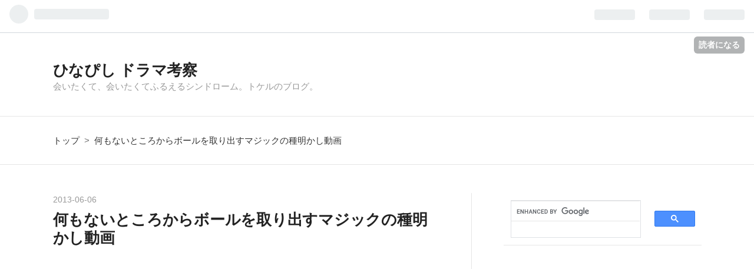

--- FILE ---
content_type: text/html; charset=utf-8
request_url: https://www.hinapishi.com/entry/2013/06/06/065043
body_size: 20286
content:
<!DOCTYPE html>
<html
  lang="ja"

data-admin-domain="//blog.hatena.ne.jp"
data-admin-origin="https://blog.hatena.ne.jp"
data-author="AR30"
data-avail-langs="ja en"
data-blog="naita.hatenablog.com"
data-blog-comments-top-is-new="1"
data-blog-host="naita.hatenablog.com"
data-blog-is-public="1"
data-blog-name="ひなぴし ドラマ考察"
data-blog-owner="AR30"
data-blog-show-ads=""
data-blog-show-sleeping-ads=""
data-blog-uri="https://www.hinapishi.com/"
data-blog-uuid="12704830469096977725"
data-blogs-uri-base="https://www.hinapishi.com"
data-brand="pro"
data-data-layer="{&quot;hatenablog&quot;:{&quot;admin&quot;:{},&quot;analytics&quot;:{&quot;brand_property_id&quot;:&quot;&quot;,&quot;measurement_id&quot;:&quot;G-TE7KR5DBNW&quot;,&quot;non_sampling_property_id&quot;:&quot;&quot;,&quot;property_id&quot;:&quot;UA-12739891-21&quot;,&quot;separated_property_id&quot;:&quot;UA-29716941-19&quot;},&quot;blog&quot;:{&quot;blog_id&quot;:&quot;12704830469096977725&quot;,&quot;content_seems_japanese&quot;:&quot;true&quot;,&quot;disable_ads&quot;:&quot;custom_domain&quot;,&quot;enable_ads&quot;:&quot;false&quot;,&quot;enable_keyword_link&quot;:&quot;false&quot;,&quot;entry_show_footer_related_entries&quot;:&quot;false&quot;,&quot;force_pc_view&quot;:&quot;true&quot;,&quot;is_public&quot;:&quot;true&quot;,&quot;is_responsive_view&quot;:&quot;true&quot;,&quot;is_sleeping&quot;:&quot;false&quot;,&quot;lang&quot;:&quot;ja&quot;,&quot;name&quot;:&quot;\u3072\u306a\u3074\u3057 \u30c9\u30e9\u30de\u8003\u5bdf&quot;,&quot;owner_name&quot;:&quot;AR30&quot;,&quot;uri&quot;:&quot;https://www.hinapishi.com/&quot;},&quot;brand&quot;:&quot;pro&quot;,&quot;page_id&quot;:&quot;entry&quot;,&quot;permalink_entry&quot;:{&quot;author_name&quot;:&quot;AR30&quot;,&quot;categories&quot;:&quot;&quot;,&quot;character_count&quot;:60,&quot;date&quot;:&quot;2013-06-06&quot;,&quot;entry_id&quot;:&quot;11696248318754365302&quot;,&quot;first_category&quot;:&quot;&quot;,&quot;hour&quot;:&quot;6&quot;,&quot;title&quot;:&quot;\u4f55\u3082\u306a\u3044\u3068\u3053\u308d\u304b\u3089\u30dc\u30fc\u30eb\u3092\u53d6\u308a\u51fa\u3059\u30de\u30b8\u30c3\u30af\u306e\u7a2e\u660e\u304b\u3057\u52d5\u753b&quot;,&quot;uri&quot;:&quot;https://www.hinapishi.com/entry/2013/06/06/065043&quot;},&quot;pro&quot;:&quot;pro&quot;,&quot;router_type&quot;:&quot;blogs&quot;}}"
data-device="pc"
data-dont-recommend-pro="false"
data-global-domain="https://hatena.blog"
data-globalheader-color="b"
data-globalheader-type="pc"
data-has-touch-view="1"
data-help-url="https://help.hatenablog.com"
data-no-suggest-touch-view="1"
data-page="entry"
data-parts-domain="https://hatenablog-parts.com"
data-plus-available="1"
data-pro="true"
data-router-type="blogs"
data-sentry-dsn="https://03a33e4781a24cf2885099fed222b56d@sentry.io/1195218"
data-sentry-environment="production"
data-sentry-sample-rate="0.1"
data-static-domain="https://cdn.blog.st-hatena.com"
data-version="ce040fcbad0d42a5e1cae88990dad0"




  data-initial-state="{}"

  >
  <head prefix="og: http://ogp.me/ns# fb: http://ogp.me/ns/fb# article: http://ogp.me/ns/article#">

  

  
  <meta name="viewport" content="width=device-width, initial-scale=1.0" />


  


  

  <meta name="robots" content="max-image-preview:large" />


  <meta charset="utf-8"/>
  <meta http-equiv="X-UA-Compatible" content="IE=7; IE=9; IE=10; IE=11" />
  <title>何もないところからボールを取り出すマジックの種明かし動画 - ひなぴし ドラマ考察</title>

  
  <link rel="canonical" href="https://www.hinapishi.com/entry/2013/06/06/065043"/>



  

<meta itemprop="name" content="何もないところからボールを取り出すマジックの種明かし動画 - ひなぴし ドラマ考察"/>

  <meta itemprop="image" content="https://cdn.image.st-hatena.com/image/scale/e48f1b460fcd512be6d50c1ff0b8db78215af7ff/backend=imagemagick;version=1;width=1300/http%3A%2F%2Fi4.ytimg.com%2Fvi%2FsIQ_8bIco3s%2Fhqdefault.jpg"/>


  <meta property="og:title" content="何もないところからボールを取り出すマジックの種明かし動画 - ひなぴし ドラマ考察"/>
<meta property="og:type" content="article"/>
  <meta property="og:url" content="https://www.hinapishi.com/entry/2013/06/06/065043"/>

  <meta property="og:image" content="https://cdn.image.st-hatena.com/image/scale/e48f1b460fcd512be6d50c1ff0b8db78215af7ff/backend=imagemagick;version=1;width=1300/http%3A%2F%2Fi4.ytimg.com%2Fvi%2FsIQ_8bIco3s%2Fhqdefault.jpg"/>

<meta property="og:image:alt" content="何もないところからボールを取り出すマジックの種明かし動画 - ひなぴし ドラマ考察"/>
    <meta property="og:description" content="かなり大胆な仕掛けです。 あとからみたらわかりますが 実は1回目でもわかるようになっています。 ・・が、気付けない（笑）" />
<meta property="og:site_name" content="ひなぴし ドラマ考察"/>

  <meta property="article:published_time" content="2013-06-05T21:50:43Z" />

      <meta name="twitter:card"  content="summary_large_image" />
    <meta name="twitter:image" content="https://cdn.image.st-hatena.com/image/scale/e48f1b460fcd512be6d50c1ff0b8db78215af7ff/backend=imagemagick;version=1;width=1300/http%3A%2F%2Fi4.ytimg.com%2Fvi%2FsIQ_8bIco3s%2Fhqdefault.jpg" />  <meta name="twitter:title" content="何もないところからボールを取り出すマジックの種明かし動画 - ひなぴし ドラマ考察" />    <meta name="twitter:description" content="かなり大胆な仕掛けです。 あとからみたらわかりますが 実は1回目でもわかるようになっています。 ・・が、気付けない（笑）" />  <meta name="twitter:app:name:iphone" content="はてなブログアプリ" />
  <meta name="twitter:app:id:iphone" content="583299321" />
  <meta name="twitter:app:url:iphone" content="hatenablog:///open?uri=https%3A%2F%2Fwww.hinapishi.com%2Fentry%2F2013%2F06%2F06%2F065043" />  <meta name="twitter:site" content="@iPhoone3G" />
  
    <meta name="description" content="かなり大胆な仕掛けです。 あとからみたらわかりますが 実は1回目でもわかるようになっています。 ・・が、気付けない（笑）" />
    <meta name="google-site-verification" content="MHbcWbojcALWhndf4i0N7Ek_geR5FASCRdjrz3oMSRo" />
    <meta name="msvalidate.01" content="CAB525214DAB4E29C7BE266D6DFDF86C" />
    <meta name="msvalidate_01" content="CAB525214DAB4E29C7BE266D6DFDF86C" />


  
<script
  id="embed-gtm-data-layer-loader"
  data-data-layer-page-specific="{&quot;hatenablog&quot;:{&quot;blogs_permalink&quot;:{&quot;is_author_pro&quot;:&quot;true&quot;,&quot;is_blog_sleeping&quot;:&quot;false&quot;,&quot;entry_afc_issued&quot;:&quot;false&quot;,&quot;blog_afc_issued&quot;:&quot;false&quot;,&quot;has_related_entries_with_elasticsearch&quot;:&quot;false&quot;}}}"
>
(function() {
  function loadDataLayer(elem, attrName) {
    if (!elem) { return {}; }
    var json = elem.getAttribute(attrName);
    if (!json) { return {}; }
    return JSON.parse(json);
  }

  var globalVariables = loadDataLayer(
    document.documentElement,
    'data-data-layer'
  );
  var pageSpecificVariables = loadDataLayer(
    document.getElementById('embed-gtm-data-layer-loader'),
    'data-data-layer-page-specific'
  );

  var variables = [globalVariables, pageSpecificVariables];

  if (!window.dataLayer) {
    window.dataLayer = [];
  }

  for (var i = 0; i < variables.length; i++) {
    window.dataLayer.push(variables[i]);
  }
})();
</script>

<!-- Google Tag Manager -->
<script>(function(w,d,s,l,i){w[l]=w[l]||[];w[l].push({'gtm.start':
new Date().getTime(),event:'gtm.js'});var f=d.getElementsByTagName(s)[0],
j=d.createElement(s),dl=l!='dataLayer'?'&l='+l:'';j.async=true;j.src=
'https://www.googletagmanager.com/gtm.js?id='+i+dl;f.parentNode.insertBefore(j,f);
})(window,document,'script','dataLayer','GTM-P4CXTW');</script>
<!-- End Google Tag Manager -->











  <link rel="shortcut icon" href="https://www.hinapishi.com/icon/favicon">
<link rel="apple-touch-icon" href="https://www.hinapishi.com/icon/touch">
<link rel="icon" sizes="192x192" href="https://www.hinapishi.com/icon/link">

  

<link rel="alternate" type="application/atom+xml" title="Atom" href="https://www.hinapishi.com/feed"/>
<link rel="alternate" type="application/rss+xml" title="RSS2.0" href="https://www.hinapishi.com/rss"/>

  <link rel="alternate" type="application/json+oembed" href="https://hatena.blog/oembed?url=https%3A%2F%2Fwww.hinapishi.com%2Fentry%2F2013%2F06%2F06%2F065043&amp;format=json" title="oEmbed Profile of 何もないところからボールを取り出すマジックの種明かし動画"/>
<link rel="alternate" type="text/xml+oembed" href="https://hatena.blog/oembed?url=https%3A%2F%2Fwww.hinapishi.com%2Fentry%2F2013%2F06%2F06%2F065043&amp;format=xml" title="oEmbed Profile of 何もないところからボールを取り出すマジックの種明かし動画"/>
  
  <link rel="author" href="http://www.hatena.ne.jp/AR30/">

  

  
      <link rel="preload" href="http://i4.ytimg.com/vi/sIQ_8bIco3s/hqdefault.jpg" as="image"/>


  
    
<link rel="stylesheet" type="text/css" href="https://cdn.blog.st-hatena.com/css/blog.css?version=ce040fcbad0d42a5e1cae88990dad0"/>

    
  <link rel="stylesheet" type="text/css" href="https://usercss.blog.st-hatena.com/blog_style/12704830469096977725/4df3ae80b2dab137410353cfe814047848d14955"/>
  
  

  

  
<script> </script>

  
<style>
  div#google_afc_user,
  div.google-afc-user-container,
  div.google_afc_image,
  div.google_afc_blocklink {
      display: block !important;
  }
</style>


  

  
    <script type="application/ld+json">{"@context":"http://schema.org","@type":"Article","dateModified":"2022-02-24T19:57:48+09:00","datePublished":"2013-06-06T06:50:43+09:00","description":"かなり大胆な仕掛けです。 あとからみたらわかりますが 実は1回目でもわかるようになっています。 ・・が、気付けない（笑）","headline":"何もないところからボールを取り出すマジックの種明かし動画","image":["http://i4.ytimg.com/vi/sIQ_8bIco3s/hqdefault.jpg"],"mainEntityOfPage":{"@id":"https://www.hinapishi.com/entry/2013/06/06/065043","@type":"WebPage"}}</script>

  

  <script data-ad-client="ca-pub-9544470251304763" async src="https://pagead2.googlesyndication.com/pagead/js/adsbygoogle.js"></script>

<link rel="preconnect" href="https://fonts.googleapis.com">
<link rel="preconnect" href="https://fonts.gstatic.com" crossorigin>
<link href="https://fonts.googleapis.com/css2?family=Zen+Maru+Gothic&display=swap" rel="stylesheet">

</head>

  <body class="page-entry enable-top-editarea enable-bottom-editarea globalheader-ng-enabled">
    

<div id="globalheader-container"
  data-brand="hatenablog"
  
  >
  <iframe id="globalheader" height="37" frameborder="0" allowTransparency="true"></iframe>
</div>


  
  
  
    <nav class="
      blog-controlls
      
    ">
      <div class="blog-controlls-blog-icon">
        <a href="https://www.hinapishi.com/">
          <img src="https://cdn.image.st-hatena.com/image/square/0e3c05b497ebe6ea38d0a17acd549c9f64585034/backend=imagemagick;height=128;version=1;width=128/https%3A%2F%2Fcdn.user.blog.st-hatena.com%2Fblog_custom_icon%2F21240503%2F1632405188270929" alt="ひなぴし ドラマ考察"/>
        </a>
      </div>
      <div class="blog-controlls-title">
        <a href="https://www.hinapishi.com/">ひなぴし ドラマ考察</a>
      </div>
      <a href="https://blog.hatena.ne.jp/AR30/naita.hatenablog.com/subscribe?utm_medium=button&amp;utm_campaign=subscribe_blog&amp;utm_source=blogs_topright_button" class="blog-controlls-subscribe-btn test-blog-header-controlls-subscribe">
        読者になる
      </a>
    </nav>
  

  <div id="container">
    <div id="container-inner">
      <header id="blog-title" data-brand="hatenablog">
  <div id="blog-title-inner" >
    <div id="blog-title-content">
      <h1 id="title"><a href="https://www.hinapishi.com/">ひなぴし ドラマ考察</a></h1>
      
        <h2 id="blog-description">会いたくて、会いたくてふるえるシンドローム。トケルのブログ。</h2>
      
    </div>
  </div>
</header>

      
  <div id="top-editarea">
    <!-
カテゴリー階層化
->

<style>
.hatena-module-category ul li{display:block;padding:8px 0;border:0;list-style-type:none}.hatena-module-category ul li a{display:inline-block;padding:0;text-decoration:none;color:#000;border:none;transition:1s ease}.hatena-module-category ul li.on-border{border-top:1px solid #ddd}ul.hatena-breadcrumb-plus-child1{padding-left:30px}ul.hatena-breadcrumb-plus-child2{padding-left:15px}.hatena-breadcrumb-plus-toggle-button{cursor:pointer}
</style>
  </div>


      
          <div id="top-box">
    <div class="breadcrumb" data-test-id="breadcrumb">
      <div class="breadcrumb-inner">
        <a class="breadcrumb-link" href="https://www.hinapishi.com/"><span>トップ</span></a>          <span class="breadcrumb-gt">&gt;</span>          <span class="breadcrumb-child">            <span>何もないところからボールを取り出すマジックの種明かし動画</span>          </span>      </div>
    </div>
  </div>
  <script type="application/ld+json" class="test-breadcrumb-json-ld">
    {"@context":"http://schema.org","@type":"BreadcrumbList","itemListElement":[{"position":1,"@type":"ListItem","item":{"name":"トップ","@id":"https://www.hinapishi.com/"}}]}
  </script>
      
      




<div id="content" class="hfeed"
  
  >
  <div id="content-inner">
    <div id="wrapper">
      <div id="main">
        <div id="main-inner">
          

          



          
  
  <!-- google_ad_section_start -->
  <!-- rakuten_ad_target_begin -->
  
  
  

  

  
    
      
        <article class="entry hentry test-hentry js-entry-article date-first autopagerize_page_element chars-200 words-100 mode-html entry-odd" id="entry-11696248318754365302" data-keyword-campaign="" data-uuid="11696248318754365302" data-publication-type="entry">
  <div class="entry-inner">
    <header class="entry-header">
  
    <div class="date entry-date first">
    <a href="https://www.hinapishi.com/archive/2013/06/06" rel="nofollow">
      <time datetime="2013-06-05T21:50:43Z" title="2013-06-05T21:50:43Z">
        <span class="date-year">2013</span><span class="hyphen">-</span><span class="date-month">06</span><span class="hyphen">-</span><span class="date-day">06</span>
      </time>
    </a>
      </div>
  <h1 class="entry-title">
  <a href="https://www.hinapishi.com/entry/2013/06/06/065043" class="entry-title-link bookmark">何もないところからボールを取り出すマジックの種明かし動画</a>
</h1>

  
  


  
  <div class="customized-header">
    <div class="entry-header-html"><script async src="https://pagead2.googlesyndication.com/pagead/js/adsbygoogle.js"></script>
<!-- ひなぴし題下 -->
<ins class="adsbygoogle"
     style="display:block"
     data-ad-client="ca-pub-9544470251304763"
     data-ad-slot="9814034529"
     data-ad-format="auto"
     data-full-width-responsive="true"></ins>
<script>
     (adsbygoogle = window.adsbygoogle || []).push({});
</script></div>
  </div>


  

</header>

    


    <div class="entry-content hatenablog-entry">
  
    <p>かなり大胆な仕掛けです。</p>
<p> </p>
<p>あとからみたらわかりますが</p>
<p>実は1回目でもわかるようになっています。</p>
<p> </p>
<p>・・が、気付けない（笑）</p>
<p> </p>
<p><img src="http://i4.ytimg.com/vi/sIQ_8bIco3s/hqdefault.jpg" alt="" width="500" /></p>
<p><iframe src="http://www.youtube.com/embed/sIQ_8bIco3s?feature=oembed" frameborder="0" width="500" height="375"></iframe></p>
    
    




    

  
</div>

    
  <footer class="entry-footer">
    
    <div class="entry-tags-wrapper">
  <div class="entry-tags">  </div>
</div>

    <p class="entry-footer-section track-inview-by-gtm" data-gtm-track-json="{&quot;area&quot;: &quot;finish_reading&quot;}">
  <span class="author vcard"><span class="fn" data-load-nickname="1" data-user-name="AR30" >AR30</span></span>
  <span class="entry-footer-time"><a href="https://www.hinapishi.com/entry/2013/06/06/065043"><time data-relative datetime="2013-06-05T21:50:43Z" title="2013-06-05T21:50:43Z" class="updated">2013-06-06 06:50</time></a></span>
  
  
  
    <span class="
      entry-footer-subscribe
      
    " data-test-blog-controlls-subscribe>
      <a href="https://blog.hatena.ne.jp/AR30/naita.hatenablog.com/subscribe?utm_medium=button&amp;utm_campaign=subscribe_blog&amp;utm_source=blogs_entry_footer">
        読者になる
      </a>
    </span>
  
</p>

    

    
<div class="social-buttons">
  
  
  
  
  
  
  
  
  
</div>

    

    <div class="customized-footer">
      

        

        
        
  <div class="entry-footer-html"><div style="padding:20px 0px; display: flex;">
    <div style="float:left;">
        <script async src="https://pagead2.googlesyndication.com/pagead/js/adsbygoogle.js"></script>
<!-- ひなぴし記事下 -->
<ins class="adsbygoogle"
     style="display:inline-block;width:300px;height:250px"
     data-ad-client="ca-pub-9544470251304763"
     data-ad-slot="8599274522"></ins>
<script>
     (adsbygoogle = window.adsbygoogle || []).push({});
</script>

</div>

    <div>
        <!-- Rakuten Widget FROM HERE --><script type="text/javascript">rakuten_design="slide";rakuten_affiliateId="0b3d7695.842622c2.0b3d7696.98a749e8";rakuten_items="ranking";rakuten_genreId=0;rakuten_size="300x250";rakuten_target="_blank";rakuten_theme="gray";rakuten_border="on";rakuten_auto_mode="on";rakuten_genre_title="off";rakuten_recommend="on";</script><script type="text/javascript" src="https://xml.affiliate.rakuten.co.jp/widget/js/rakuten_widget.js"></script><!-- Rakuten Widget TO HERE -->
        </div>
    
</div>

        
<div>

<script async src="https://pagead2.googlesyndication.com/pagead/js/adsbygoogle.js"></script>
<ins class="adsbygoogle"
     style="display:block"
     data-ad-format="autorelaxed"
     data-ad-client="ca-pub-9544470251304763"
     data-ad-slot="3739752127"></ins>
<script>
     (adsbygoogle = window.adsbygoogle || []).push({});
</script>
</div></div>


      
    </div>
    

  </footer>

  </div>
</article>

      
      
    
  

  
  <!-- rakuten_ad_target_end -->
  <!-- google_ad_section_end -->
  
  
  
  <div class="pager pager-permalink permalink">
    
      
      <span class="pager-prev">
        <a href="https://www.hinapishi.com/entry/2013/06/06/065324" rel="prev">
          <span class="pager-arrow">&laquo; </span>
          英語を英語のまま理解するために必要な2つ…
        </a>
      </span>
    
    
      
      <span class="pager-next">
        <a href="https://www.hinapishi.com/entry/%E3%80%8CKAMILIA_SCHOOL%EF%BD%9EKARA_FAN_MEETING_2013%EF%BD%9E%E3%80%8D%E3%83%A9%E3%82%A4%E3%83%96%E3%83%93%E3%83%A5%E3%83%BC%E3%82%A4%E3%83%B3%E3%82%B0" rel="next">
          「KAMILIA SCHOOL～KARA FAN MEETING 2013…
          <span class="pager-arrow"> &raquo;</span>
        </a>
      </span>
    
  </div>


  



        </div>
      </div>

      <aside id="box1">
  <div id="box1-inner">
  </div>
</aside>

    </div><!-- #wrapper -->

    
<aside id="box2">
  
  <div id="box2-inner">
    
      
<div class="hatena-module hatena-module-html">
  <div class="hatena-module-body">
    <script async src="https://cse.google.com/cse.js?cx=c342625160f97d31f">
</script>
<div class="gcse-searchbox-only"></div>
  </div>
</div>

    
      
<div class="hatena-module hatena-module-html">
  <div class="hatena-module-body">
    <script async src="https://pagead2.googlesyndication.com/pagead/js/adsbygoogle.js"></script>
<!-- -->
<ins class="adsbygoogle"
     style="display:block"
     data-ad-client="ca-pub-9544470251304763"
     data-ad-slot="9293331124"
     data-ad-format="auto"
     data-full-width-responsive="true"></ins>
<script>
     (adsbygoogle = window.adsbygoogle || []).push({});
</script>
  </div>
</div>

    
      
<div class="hatena-module hatena-module-html">
  <div class="hatena-module-body">
    <script type="text/javascript" src="https://j.zucks.net.zimg.jp/j?f=377849"></script>
  </div>
</div>

    
      
<div class="hatena-module hatena-module-entries-access-ranking"
  data-count="10"
  data-source="access"
  data-enable_customize_format="0"
  data-display_entry_image_size_width="100"
  data-display_entry_image_size_height="100"

  data-display_entry_category="0"
  data-display_entry_image="1"
  data-display_entry_image_size_width="100"
  data-display_entry_image_size_height="100"
  data-display_entry_body_length="0"
  data-display_entry_date="0"
  data-display_entry_title_length="20"
  data-restrict_entry_title_length="0"
  data-display_bookmark_count="0"

>
  <div class="hatena-module-title">
    
      注目記事
    
  </div>
  <div class="hatena-module-body">
    
  </div>
</div>

    
      
<div class="hatena-module hatena-module-html">
  <div class="hatena-module-body">
    <script async src="//pagead2.googlesyndication.com/pagead/js/adsbygoogle.js"></script>
<ins class="adsbygoogle"
     style="display:block"
     data-ad-format="fluid"
     data-ad-layout-key="-g5+t-2c-d0+wc"
     data-ad-client="ca-pub-9544470251304763"
     data-ad-slot="7780510887"></ins>
<script>
     (adsbygoogle = window.adsbygoogle || []).push({});
</script>
  </div>
</div>

    
      
<div class="hatena-module hatena-module-html">
  <div class="hatena-module-body">
    <script async src="https://pagead2.googlesyndication.com/pagead/js/adsbygoogle.js"></script>
<!-- -->
<ins class="adsbygoogle"
     style="display:block"
     data-ad-client="ca-pub-9544470251304763"
     data-ad-slot="8389677723"
     data-ad-format="link"
     data-full-width-responsive="true"></ins>
<script>
     (adsbygoogle = window.adsbygoogle || []).push({});
</script>
  </div>
</div>

    
      
<div class="hatena-module hatena-module-html">
  <div class="hatena-module-body">
    <script async src="https://pagead2.googlesyndication.com/pagead/js/adsbygoogle.js"></script>
<!-- -->
<ins class="adsbygoogle"
     style="display:block"
     data-ad-client="ca-pub-9544470251304763"
     data-ad-slot="4542145325"
     data-ad-format="link"
     data-full-width-responsive="true"></ins>
<script>
     (adsbygoogle = window.adsbygoogle || []).push({});
</script>
  </div>
</div>

    
      
<div class="hatena-module hatena-module-html">
  <div class="hatena-module-body">
    <script type="text/javascript">rakuten_design="text";rakuten_affiliateId="0b3d7695.842622c2.0b3d7696.98a749e8";rakuten_items="tra-ranking";rakuten_genreId="tra-allzenkoku";rakuten_size="300x250";rakuten_target="_blank";rakuten_theme="gray";rakuten_border="on";rakuten_auto_mode="on";rakuten_genre_title="off";rakuten_recommend="on";rakuten_ts="1644494383094";rakuten_bgColor="FFFFFF";rakuten_txtColor="1D54A7";rakuten_captionColor="000000";rakuten_moverColor="C00000";</script><script type="text/javascript" src="https://xml.affiliate.rakuten.co.jp/widget/js/rakuten_widget_travel.js"></script>
  </div>
</div>

    
      <div class="hatena-module hatena-module-links">
  <div class="hatena-module-title">
    リンク
  </div>
  <div class="hatena-module-body">
    <ul class="hatena-urllist">
      
        <li>
          <a href="https://www.hinamama3.com/">ひなママさんのどっちにすすむ？</a>
        </li>
      
        <li>
          <a href="https://www.withkids.tokyo/">子供とお出かけブログ with kids tokyo</a>
        </li>
      
        <li>
          <a href="https://www.themepark-news.com/">テーマパークニュース</a>
        </li>
      
    </ul>
  </div>
</div>

    
      <div class="hatena-module hatena-module-links">
  <div class="hatena-module-title">
    リンク
  </div>
  <div class="hatena-module-body">
    <ul class="hatena-urllist">
      
        <li>
          <a href="https://blog.hatena.ne.jp/AR30/www.hinapishi.com/subscribe">このブログを、はてな読者登録する</a>
        </li>
      
        <li>
          <a href="https://twitter.com/intent/follow?screen_name=iPhoone3G">Twitter「サタウトケル」をフォローする</a>
        </li>
      
        <li>
          <a href="http://www.youtube.com/channel/UC6wjsDPE1I2QsDuh1atHYfA">YouTubeチャンネル「ドラマ考察 トケル orz」を登録する</a>
        </li>
      
        <li>
          <a href="https://www.facebook.com/odajorighee/">Facebookページ「ひなぴし」に、いいねする</a>
        </li>
      
        <li>
          <a href="https://www.instagram.com/hinapishilabo/?ref=badge">Instagram「サタウトケル」フォローする</a>
        </li>
      
        <li>
          <a href="https://line.me/R/ti/p/%40dan2551d">LINE＠「ひなぴし」を友達登録する</a>
        </li>
      
        <li>
          <a href="https://www.threads.net/@hinapishilabo">Threads「サタウトケル」</a>
        </li>
      
    </ul>
  </div>
</div>

    
      
<div class="hatena-module hatena-module-html">
  <div class="hatena-module-body">
    <script>
$(function(){ // DOMツリー構築後実行
    let hatena_category = new HatenaModule_Category($("#box2 .hatena-module-category"));
    hatena_category.toHierarchize(); // 階層化
    // 記事ページのパンくずリストを生成   トップページの有無及び名前、区切り文字,microdataの指定が可能
    HatenaModule_Category.createBreadCrumbList_entry({ top: "Top", delimiter: ">", microdata: true });
    // カテゴリー記事一覧ページ(/archive/entry/...)のタイトルを階層表示にする リンク設定の有無,区切り文字(初期値:>)の指定が可能
    HatenaModule_Category.createBreadCrumbList_archiveCategory({ link: true, delimiter: "" });
    hatena_category.hiddenHierarchyCategoryTag(); // 階層カテゴリータグを非表示にする
});

class HatenaModule {
    constructor(hatenamodule_element) {
        this.element = hatenamodule_element;
    }
}
class HatenaModule_Category extends HatenaModule {
    constructor(categorymodule_element) {
        super(categorymodule_element);
        this.categoryList=this.getCategoryList();
        let hierarchy=this.getHierarchyCategoryList();
        this.hierarchyCategoryList=hierarchy["hierarchyCategoryList"];
        this.hierarchyCategories=hierarchy["hierarchyCategories"];
    }
    getCategoryList() {
        let categoryList = [];
        $(this.element).find("li>a").each(function (i, e) {
            categoryList.push(HatenaModule_Category.escapeSpace($(e).text()));
        })
        return categoryList
    }
    getHierarchyCategoryList() {
        let hierarchyCategoryList = [];
        let hierarchyCategories=[]; // 階層別のカテゴリー
        for (let i of this.categoryList) {
            if (HatenaModule_Category.checkHierarchy(i)) {
                hierarchyCategoryList.push(i);
                for (let c of HatenaModule_Category.split_hierarchy(i)["category"]){
                    if(!hierarchyCategories.includes(c)){hierarchyCategories.push(c);}
                }
            }
        }
        // 最深部までのカテゴリーだけにする
        let list = hierarchyCategoryList;
        for (let i of list) {
            i = i.replace(/ \([\d]*\)$/, "");
            let splice_number = []
            for (let k of list) {
                let k_ = k.replace(/ \([\d]*\)$/, "");
                if (i.length > k_.length && i.indexOf(k_) == 0) {
                    splice_number.push(list.indexOf(k));
                }
            }
            for (let k = 0; k < splice_number.length; k++) {
                hierarchyCategoryList.splice((splice_number[k] - k), 1)
            }
        }
        return {"hierarchyCategoryList":hierarchyCategoryList,"hierarchyCategories":hierarchyCategories}
    }
    static getEntryCategories() {
        let categories = [];
        $(".entry-categories>.entry-category-link").each(function (i, e) {
            categories.push($(e).text());
        })
        return categories
    }
    static getEntryHierarchyCategories() {
        let Hcategories = [], t = this;
        $(".entry-categories>.entry-category-link").each(function (i, e) {
            if (t.checkHierarchy($(e).text())) {
                Hcategories.push($(e).text());
            }
        })
        // 最深部までのカテゴリーだけにする
        let list = Hcategories;
        for (let i of Hcategories) {
            let splice_number = []
            for (let k of list) {
                if (i.length > k.length && i.indexOf(k) == 0) {
                    splice_number.push(list.indexOf(k));
                }
            }
            for (let k = 0; k < splice_number.length; k++) {
                list.splice((splice_number[k] - k), 1)
            }
        }
        return list
    }
    static split_hierarchy(hierarchyCategory) {
        let number = false;
        if (hierarchyCategory.match(/ \([\d]*\)$/)) {
            number = hierarchyCategory.match(/ \([\d]*\)$/)[0];
            hierarchyCategory = hierarchyCategory.replace(/ \([\d]*\)$/, "") // 記事数除外   
        }
        let list = [];
        let str = "", flag = false;
        for (let i of hierarchyCategory) {
            if (i.match(/"|'/)) {
                if (i.match(flag)) {
                    flag = false;
                } else {
                    flag = i.match(/"|'/)[0];
                }
            }
            if (!flag && i == "-") {
                list.push(str);
                str = "";
            } else {
                str = str + i;
            }
        }
        if (str) {
            list.push(str);
        }
        if (number) {
            return { "category": list, "number": number }
        }
        return list
    }
    static checkHierarchy(category) {
        /*let ja="[\u30a0-\u30ff\u3040-\u309f\u3005-\u3006\u30e0-\u9fcf]";
        let reg = new RegExp("^("+ja+".*|[\w].*|'.*'"+'|".*")-');
        if(category.match(reg)){
            return true
        }*/
        let flag = false;
        for (let i of category) {
            if (i.match(/"|'/)) {
                if (i.match(flag)) {
                    flag = false;
                } else {
                    flag = i.match(/"|'/)[0];
                }
            } else if (!flag && i == "-") {
                return true
            }
        }
    }
    static escapeSpace(category) {
        let c = category.replace(/^([\s].*?)([\S].*[\S])([\s].*$)/, "$2");
        return c
    }
    static createBreadCrumbList_entry(option) { // 記事ページのパンくずリストを生成
        let categories, display_category;
        let list_1 = { "name": [], "url": [] }, list_2 = { "name": [], "url": [] };
        categories = HatenaModule_Category.getEntryCategories();
        if (!categories[0]) { return }
        display_category = categories[0]; //記事ページの先頭にあるカテゴリーをパンくずリストとして表示する
        // 階層カテゴリーの場合は階層化する
        let url = location.origin + "/archive/category/";
        let category_list = HatenaModule_Category.split_hierarchy(display_category);
        for (let i of category_list) {
            url = category_list[0] == i ? url + i : url + "-" + i;
            list_1["name"].push(i); list_1["url"].push(url);
            list_2["name"].push(i); list_2["url"].push(url);
        }
        // 階層カテゴリーの場合は階層化する
        let breadcrumbListElement = BreadCrumbList.createBreadCrumbElement(list_1, option); // パンくずリストエレメント
        let breadcrumbListItem = $(document.createElement("div")).addClass("breadcrumb-list")
        breadcrumbListItem.append(breadcrumbListElement);
        if (option) { // add microdata
            if (option.microdata) {
                let breadcrumbListMicroData = BreadCrumbList.createBreadCrumbJSON(list_2, option); // パンくずリストマイクロデータ       
                breadcrumbListItem.append(breadcrumbListMicroData);
            }
        }
        $("article .entry-inner>header").prepend(breadcrumbListItem);
    }
    static createBreadCrumbList_archiveCategory(option) { // カテゴリー記事一覧ページ(/archive/entry/...)のパンくずリストを生成
        let head = $("#main-inner>header.archive-header-category>.archive-heading");
        let category = head.text();
        let list = HatenaModule_Category.split_hierarchy(category);
        let c = "", link_c = "";
        // option
        let link_flag = false, delimiter = ">";
        if (option) {
            if (option.link) {
                link_flag = true;
                head.html("");
            }
            if (option.delimiter) {
                delimiter = option.delimiter;
            }
        }
        // option
        for (let i of list) {
            if (link_flag) {
                link_c = list[0] == i ? link_c + i : link_c + "-" + i;
                let url = location.origin + "/archive/category/" + this.hatena_urlescape(link_c);
                let a = $(document.createElement("a")).attr("href", url).text(i);
                let span = $(document.createElement("span")).text(delimiter);
                head.append(a, span)
            } else {
                c = list[0] == i ? c + i : c + delimiter + i;
            }
        }
        if (!link_flag) {
            head.text(c);
        } else {
            head.find("span:last-child").remove();
        }
    }
    static hatena_urlescape(str) {
        // let ja="[\\u30a0-\\u30ff\\u3040-\\u309f\\u3005-\\u3006\\u30e0-\\u9fcf].*";
        str = encodeURIComponent(str);
        let sym = /\!|\"|\#|\$|\&|\'|\(|\)|\=|\||\<|\>|\?|\+|\*|\}|\`|\{/g
        function replacer(match) {
            if (match == "*") {
                return "%2A"
            }
            return escape(match)
        }
        str = str.replace(sym, replacer)
        return str
    }
    findParentCategory(categoryList) {
        let p = categoryList[0];
        let ep = HatenaModule_Category.hatena_urlescape(p);
        let e = this.element.find('li[data="descendant-li-' + ep + '"]');
        return e
    }
    addToggleEvent() {
        let t = this;
        let ua = navigator.userAgent.match(/iphone|ipod|ipad|android/i) ? "sp" : "pc";
        let click = ua == "sp" ? "touchend" : "click";
        this.element.find(".descendant-li,.descendant-ul").each(function (i, e) {
            $(e).on(click, function (event) {
                if ($(event.target).data("move-flag")) { return }
                if (event.target.tagName === "A") { return }
                event.preventDefault();
                event.stopPropagation();
                if ($(event.target).hasClass("descendant-li")) {
                    $(event.target).toggleClass("opening");
                }
                $(event.target).find(">.descendant-ul").each(function (ii, ee) {
                    $(ee).slideToggle(350);
                    t.checkStringWrapp($(ee).find(".descendant-li>a"));
                })
                $(event.target).data("move-flag",false);
            })
            .on("touchstart", function () { $(event.target).data("move-flag",false) })
            .on("touchmove", function () { $(event.target).data("move-flag",true) });
        })
    }
    checkStringWrapp(a) { // テキストを折り返して、縦に伸びるのを防ぐ
        var normalHeight = $(".hatena-module-category ul li.descendant-li>a").height();
        var tagHeight = $(a).height(), BtagWidth = $(a).width();
        if (normalHeight * 2.8 <= tagHeight) {
            $(a).css({
                "white-space": "nowrap",
                "position": "absolute"
            });
            var AtagWidth = $(a).width();
            var marginLeft = "-" + Number(AtagWidth - BtagWidth) + "px";
            $(a).css({
                "margin-left": marginLeft,
                "position": "unset"
            });
            $(a).addClass("textwrap");
            $(a).parent().removeClass("opening");
        } else if ($(a).hasClass("textwrap") && $(a)[0].className.includes("textwrap")) {
            $(a).css({
                "margin-left": "unset",
                "white-space": "unset"
            });
            $(a).removeClass("textwrap");
            $(a).parent().addClass("opening");
        }
    }
    hiddenHierarchyCategoryTag() { //【タグ】階層カテゴリータグを非表示にする
        $("body").find(".archive-category-link[class*='category-'],.entry-category-link[class*='category-']").each(function (i, e) {
            try {
                let category = $(e)[0].className.match(/ category-(.*)/)[1];
                if (HatenaModule_Category.checkHierarchy(category)) {
                    $(e).css("display", "none");
                }
            } catch (error) {}
        })
    }
    toHierarchize() {
        let url = location.origin + "/archive/category/";
        // 「階層カテゴリーの第一階層と単独カテゴリー」以外を非表示にする
        let parentCategoryList = [];
        for (let i of this.hierarchyCategoryList) { // 階層カテゴリーの第一階層のみを抽出
            let parent = HatenaModule_Category.split_hierarchy(i).category[0];
            parentCategoryList.push(parent);
        }
        let t=this;
        $(this.element).find("li>a").each(function (i, e) {
            let category = HatenaModule_Category.escapeSpace($(e).text()).replace(/ \([\d]*\)$/, "");
            // categoryが、階層カテゴリー又は階層カテゴリーに含まれるカテゴリーであり、第一階層カテゴリーではない場合：非表示
            if ((HatenaModule_Category.checkHierarchy(category) || t.hierarchyCategories.includes(category)) && !parentCategoryList.includes(category)){
                $(e).parent().css("display", "none");
            }else{
                category = HatenaModule_Category.hatena_urlescape(category);
                $(e).parent().attr("data", "descendant-li-" + category);
            }
        })
        // 第一階層カテゴリーを元に、階層カテゴリーを追加する
        let ul = $(document.createElement("ul")).addClass("descendant-ul");
        let li = $(document.createElement("li")).addClass("descendant-li descendant-li-close");
        let a = $(document.createElement("a")).addClass("categoryname");
        for (let category of this.hierarchyCategoryList) {
            let result = HatenaModule_Category.split_hierarchy(category);
            let categoryList = result.category;
            let number = result.number;
            let parent = this.findParentCategory(categoryList);
            parent.addClass("descendant-li descendant-li-close");
            let url_ = "", e_category_ = "";
            for (let i = 0; i < categoryList.length; i++) {
                let e_category = HatenaModule_Category.hatena_urlescape(categoryList[i]);
                e_category_ = i == 0 ? e_category_ + e_category : e_category_ + "-" + e_category;
                if (parent.attr("data") == "descendant-li-" + e_category_) { // 対象categoryが既に存在する場合
                    url_ = parent.find(">a").attr("href").match("/archive/category/(.*)")[1];
                    continue
                } else if (parent.find('>ul>li[data="descendant-li-' + e_category_ + '"]').length > 0) { // 対象categoryが１階層下に存在する場合
                    parent = parent.find('>ul>li[data="descendant-li-' + e_category_ + '"]');
                    url_ = parent.find(">a").attr("href").match("/archive/category/(.*)")[1];
                    continue
                }
                url_ = i == 0 ? url_ + e_category : url_ + "-" + e_category;
                if (i != 0) { // 記事数取得
                    var text = this.element.find("ul.hatena-urllist>li>a[href='" + url + url_ + "']").text();
                    number = HatenaModule_Category.escapeSpace(text).match(/ \([\d]*\)$/);
                }
                let child_ul = ul.clone("true");
                let child_li = li.clone("true").attr("data", "descendant-li-" + e_category_);
                let child_a = a.clone(true).attr("href", url + url_).text(categoryList[i] + number);
                // アイコン用クラス    
                if (parent.hasClass("lowestlayer")) { parent.removeClass("lowestlayer"); }
                if (i == categoryList.length - 1) { child_li.addClass("lowestlayer"); }
                // アイコン用クラス
                parent.append(child_ul.append(child_li.append(child_a)));
                parent = child_li;
            }
        }
        this.addToggleEvent();
    }
}
class BreadCrumbList {
    static createBreadCrumbElement(breadcrumblist, option) {
        // breadcrumblist={name:[],url:[]}
        // option={top:name,delimiter:delimiter}
        if (option) {
            if (option.top) { // add top
                breadcrumblist["name"].unshift(option.top);
                breadcrumblist["url"].unshift(location.origin);
            }
        }
        let ol = $(document.createElement("ol")).attr({
            "itemscope": "",
            "itemtype": "https://schema.org/BreadcrumbList",
            "style": "display:flex;list-style:none;"
        })
        for (let i = 0; i < breadcrumblist.name.length; i++) {
            let name = breadcrumblist["name"][i], url = breadcrumblist["url"][i], number = i + 1;
            let li = $(document.createElement("li")).attr({
                "itemprop": "itemListElement",
                "itemscope": "",
                "itemtype": "https://schema.org/ListItem",
            });
            let a = $(document.createElement("a")).attr({
                "itemtype": "https://schema.org/Thing",
                "itemprop": "item",
                "href": url
            });
            let span = $(document.createElement("span")).attr("itemprop", "name").text(name);
            let meta = $(document.createElement("meta")).attr({
                "itemprop": "position",
                "content": number
            });
            ol.append(li.append(a.append(span)).append(meta));
            if (option) { // 区切り文字追加
                if (option.delimiter && !(option.delimiter == "nolast" && breadcrumblist.name.length - 1 == i)) {
                    let arrow = $(document.createElement("span")).text(option.delimiter);
                    ol.append(arrow);
                }
            }
        }
        return ol
    }
    static createBreadCrumbJSON(breadcrumblist, option) {
        // option={top:name}
        let script = $(document.createElement("script")).attr("type", "application/ld+json");
        let contents = {
            "@context": "https://schema.org",
            "@type": "BreadcrumbList",
            "itemListElement": []
        }
        if (option) {
            if (option.top) { // add top
                breadcrumblist["name"].unshift(option.top);
                breadcrumblist["url"].unshift(location.origin);
            }
        }
        for (let i = 0; i < breadcrumblist.name.length; i++) {
            let name = breadcrumblist["name"][i], url = breadcrumblist["url"][i], number = i + 1;
            let item = {};
            item["@type"] = "ListItem";
            item["position"] = number;
            item["name"] = name;
            item["item"] = url
            contents["itemListElement"].push(item);
        }
        script.html(JSON.stringify(contents));
        return script
    }
}
</script>
<style>
.hatena-module-category ul {
  list-style-type: none;
}
.hatena-module-category ul li {
  padding: 4px 0 4px 5px;
}
.hatena-module-category ul li .descendant-ul{
  display: none;
  position: relative;
  left: -10px;
}
.hatena-module-category ul .descendant-li{
  position: relative;
  cursor: pointer;
}
.hatena-module-category ul li:not(.descendant-li)>a{
  display: block;
}
.hatena-module-category>div>ul>li.descendant-li-close:not(.lowestlayer)::after{
  content: "";
  opacity: 0.7;
  color: gray;
  cursor: pointer;
  position: absolute;
  right: 0;
  top: 10px;
  width: 8px;
  height: 8px;
  margin-top: 4px;
  margin-right: 8px;
  border-left: solid 2px currentColor;
  border-bottom: solid 2px currentColor;
  -webkit-transform: rotate(-45deg);
  transform: rotate(-45deg);
  -webkit-transition: all .3s;
  transition: all .3s;
  z-index: 100;
}
.hatena-module-category>div>ul>li.descendant-li-close.opening:not(.lowestlayer)::after{
  -webkit-transform: rotate(135deg);
  transform: rotate(135deg);
  top: 16px;
}
.hatena-module-category ul>li.descendant-li-close:not(.opening):not(.lowestlayer):hover{
  background-color: #f8f8f8;
}
.hatena-module-category li li.descendant-li-close:not(.lowestlayer)::after{
  content: "";
  opacity: 0.7;
  color: gray;
  float: left;
  cursor: pointer;
  margin-top: 6px;
  margin-right: 7px;
  border-left: solid 6px currentColor;
  border-top: solid 6px transparent;
  border-bottom: solid 6px transparent;
  -webkit-transition: all .3s;
  transition: all .3s;
  position: relative;
  z-index: 100;
}
.hatena-module-category li li.descendant-li-close.opening:not(.lowestlayer)::after{
  position: absolute;
  z-index: 100;
  top: 8px;
  left: -10px;
  -webkit-transform: rotate(90deg);
  transform: rotate(90deg);
  z-index: 100;
}
.hatena-module-category ul li.descendant-li>a.textwrap{
  padding: 8px 0 8px 5px;
}
.hatena-module-category ul li.descendant-li>a.textwrap:hover{
  background-color: #f8f8f8;
}
</style>

  </div>
</div>

    
      

<div class="hatena-module hatena-module-category">
  <div class="hatena-module-title">
    カテゴリー
  </div>
  <div class="hatena-module-body">
    <ul class="hatena-urllist">
      
        <li>
          <a href="https://www.hinapishi.com/archive/category/ABEMA" class="category-ABEMA">
            ABEMA (2)
          </a>
        </li>
      
        <li>
          <a href="https://www.hinapishi.com/archive/category/ABEMA-2025" class="category-ABEMA-2025">
            ABEMA-2025 (2)
          </a>
        </li>
      
        <li>
          <a href="https://www.hinapishi.com/archive/category/ABEMA-2025-MISSKING" class="category-ABEMA-2025-MISSKING">
            ABEMA-2025-MISSKING (2)
          </a>
        </li>
      
        <li>
          <a href="https://www.hinapishi.com/archive/category/Amazon" class="category-Amazon">
            Amazon (7)
          </a>
        </li>
      
        <li>
          <a href="https://www.hinapishi.com/archive/category/Amazon-2025" class="category-Amazon-2025">
            Amazon-2025 (7)
          </a>
        </li>
      
        <li>
          <a href="https://www.hinapishi.com/archive/category/Amazon-2025-%E4%BA%BA%E9%96%93%E6%A8%99%E6%9C%AC" class="category-Amazon-2025-人間標本">
            Amazon-2025-人間標本 (1)
          </a>
        </li>
      
        <li>
          <a href="https://www.hinapishi.com/archive/category/Amazon-2025-%E7%A7%81%E3%81%AE%E5%A4%AB%E3%81%A8%E7%B5%90%E5%A9%9A%E3%81%97%E3%81%A6" class="category-Amazon-2025-私の夫と結婚して">
            Amazon-2025-私の夫と結婚して (6)
          </a>
        </li>
      
        <li>
          <a href="https://www.hinapishi.com/archive/category/entertainment" class="category-entertainment">
            entertainment (2)
          </a>
        </li>
      
        <li>
          <a href="https://www.hinapishi.com/archive/category/Google" class="category-Google">
            Google (7)
          </a>
        </li>
      
        <li>
          <a href="https://www.hinapishi.com/archive/category/iPhone" class="category-iPhone">
            iPhone (989)
          </a>
        </li>
      
        <li>
          <a href="https://www.hinapishi.com/archive/category/Kanta" class="category-Kanta">
            Kanta (1)
          </a>
        </li>
      
        <li>
          <a href="https://www.hinapishi.com/archive/category/Kanta-2025" class="category-Kanta-2025">
            Kanta-2025 (1)
          </a>
        </li>
      
        <li>
          <a href="https://www.hinapishi.com/archive/category/Kanta-2025-%E9%80%80%E8%81%B7%E3%82%84%E3%82%81%E3%81%A6%E3%82%AD%E3%82%B9%E3%81%97%E3%81%AA%E3%81%84" class="category-Kanta-2025-退職やめてキスしない">
            Kanta-2025-退職やめてキスしない (1)
          </a>
        </li>
      
        <li>
          <a href="https://www.hinapishi.com/archive/category/KARA" class="category-KARA">
            KARA (147)
          </a>
        </li>
      
        <li>
          <a href="https://www.hinapishi.com/archive/category/Mac" class="category-Mac">
            Mac (2)
          </a>
        </li>
      
        <li>
          <a href="https://www.hinapishi.com/archive/category/Netflix" class="category-Netflix">
            Netflix (1)
          </a>
        </li>
      
        <li>
          <a href="https://www.hinapishi.com/archive/category/Netflix-2025" class="category-Netflix-2025">
            Netflix-2025 (1)
          </a>
        </li>
      
        <li>
          <a href="https://www.hinapishi.com/archive/category/Netflix-2025-%E5%8C%BF%E5%90%8D%E3%81%AE%E6%81%8B%E4%BA%BA%E3%81%9F%E3%81%A1" class="category-Netflix-2025-匿名の恋人たち">
            Netflix-2025-匿名の恋人たち (1)
          </a>
        </li>
      
        <li>
          <a href="https://www.hinapishi.com/archive/category/NHK" class="category-NHK">
            NHK (438)
          </a>
        </li>
      
        <li>
          <a href="https://www.hinapishi.com/archive/category/NHK-2023" class="category-NHK-2023">
            NHK-2023 (9)
          </a>
        </li>
      
        <li>
          <a href="https://www.hinapishi.com/archive/category/NHK-2023-%E3%81%A9%E3%81%86%E3%81%99%E3%82%8B%E5%AE%B6%E5%BA%B7" class="category-NHK-2023-どうする家康">
            NHK-2023-どうする家康 (9)
          </a>
        </li>
      
        <li>
          <a href="https://www.hinapishi.com/archive/category/NHK-2024" class="category-NHK-2024">
            NHK-2024 (251)
          </a>
        </li>
      
        <li>
          <a href="https://www.hinapishi.com/archive/category/NHK-2024-3000%E4%B8%87" class="category-NHK-2024-3000万">
            NHK-2024-3000万 (1)
          </a>
        </li>
      
        <li>
          <a href="https://www.hinapishi.com/archive/category/NHK-2024-%E3%81%8A%E3%82%80%E3%81%99%E3%81%B3" class="category-NHK-2024-おむすび">
            NHK-2024-おむすび (109)
          </a>
        </li>
      
        <li>
          <a href="https://www.hinapishi.com/archive/category/NHK-2024-%E5%85%89%E3%82%8B%E5%90%9B%E3%81%B8" class="category-NHK-2024-光る君へ">
            NHK-2024-光る君へ (66)
          </a>
        </li>
      
        <li>
          <a href="https://www.hinapishi.com/archive/category/NHK-2024-%E8%99%8E%E3%81%AB%E7%BF%BC" class="category-NHK-2024-虎に翼">
            NHK-2024-虎に翼 (75)
          </a>
        </li>
      
        <li>
          <a href="https://www.hinapishi.com/archive/category/NHK-2025" class="category-NHK-2025">
            NHK-2025 (174)
          </a>
        </li>
      
        <li>
          <a href="https://www.hinapishi.com/archive/category/NHK-2025-%E3%81%82%E3%82%93%E3%81%B1%E3%82%93" class="category-NHK-2025-あんぱん">
            NHK-2025-あんぱん (84)
          </a>
        </li>
      
        <li>
          <a href="https://www.hinapishi.com/archive/category/NHK-2025-%E3%81%B0%E3%81%91%E3%81%B0%E3%81%91" class="category-NHK-2025-ばけばけ">
            NHK-2025-ばけばけ (16)
          </a>
        </li>
      
        <li>
          <a href="https://www.hinapishi.com/archive/category/NHK-2025-%E3%81%B9%E3%82%89%E3%81%BC%E3%81%86" class="category-NHK-2025-べらぼう">
            NHK-2025-べらぼう (74)
          </a>
        </li>
      
        <li>
          <a href="https://www.hinapishi.com/archive/category/NHK-2026" class="category-NHK-2026">
            NHK-2026 (4)
          </a>
        </li>
      
        <li>
          <a href="https://www.hinapishi.com/archive/category/NHK-2026-%E8%B1%8A%E8%87%A3%E5%85%84%E5%BC%9F%EF%BC%81" class="category-NHK-2026-豊臣兄弟！">
            NHK-2026-豊臣兄弟！ (4)
          </a>
        </li>
      
        <li>
          <a href="https://www.hinapishi.com/archive/category/PC" class="category-PC">
            PC (1)
          </a>
        </li>
      
        <li>
          <a href="https://www.hinapishi.com/archive/category/PR" class="category-PR">
            PR (2)
          </a>
        </li>
      
        <li>
          <a href="https://www.hinapishi.com/archive/category/TBS" class="category-TBS">
            TBS (253)
          </a>
        </li>
      
        <li>
          <a href="https://www.hinapishi.com/archive/category/TBS-2023" class="category-TBS-2023">
            TBS-2023 (108)
          </a>
        </li>
      
        <li>
          <a href="https://www.hinapishi.com/archive/category/TBS-2023-1840" class="category-TBS-2023-1840">
            TBS-2023-1840 (1)
          </a>
        </li>
      
        <li>
          <a href="https://www.hinapishi.com/archive/category/TBS-2023-VIVANT" class="category-TBS-2023-VIVANT">
            TBS-2023-VIVANT (93)
          </a>
        </li>
      
        <li>
          <a href="https://www.hinapishi.com/archive/category/TBS-2023-%E3%83%88%E3%83%AA%E3%83%AA%E3%82%AA%E3%83%B3%E3%82%B2%E3%83%BC%E3%83%A0" class="category-TBS-2023-トリリオンゲーム">
            TBS-2023-トリリオンゲーム (7)
          </a>
        </li>
      
        <li>
          <a href="https://www.hinapishi.com/archive/category/TBS-2023-%E4%B8%8B%E5%89%8B%E4%B8%8A%E7%90%83%E5%85%90" class="category-TBS-2023-下剋上球児">
            TBS-2023-下剋上球児 (6)
          </a>
        </li>
      
        <li>
          <a href="https://www.hinapishi.com/archive/category/TBS-2024" class="category-TBS-2024">
            TBS-2024 (101)
          </a>
        </li>
      
        <li>
          <a href="https://www.hinapishi.com/archive/category/TBS-2024-9%E3%83%9C%E3%83%BC%E3%83%80%E3%83%BC" class="category-TBS-2024-9ボーダー">
            TBS-2024-9ボーダー (12)
          </a>
        </li>
      
        <li>
          <a href="https://www.hinapishi.com/archive/category/TBS-2024-EyeLoveYou" class="category-TBS-2024-EyeLoveYou">
            TBS-2024-EyeLoveYou (4)
          </a>
        </li>
      
        <li>
          <a href="https://www.hinapishi.com/archive/category/TBS-2024-%E3%81%8F%E3%82%8B%E3%82%8A" class="category-TBS-2024-くるり">
            TBS-2024-くるり (3)
          </a>
        </li>
      
        <li>
          <a href="https://www.hinapishi.com/archive/category/TBS-2024-%E3%82%A2%E3%83%B3%E3%83%81%E3%83%92%E3%83%BC%E3%83%AD%E3%83%BC" class="category-TBS-2024-アンチヒーロー">
            TBS-2024-アンチヒーロー (15)
          </a>
        </li>
      
        <li>
          <a href="https://www.hinapishi.com/archive/category/TBS-2024-%E3%83%96%E3%83%A9%E3%83%83%E3%82%AF%E3%83%9A%E3%82%A2%E3%83%B32" class="category-TBS-2024-ブラックペアン2">
            TBS-2024-ブラックペアン2 (3)
          </a>
        </li>
      
        <li>
          <a href="https://www.hinapishi.com/archive/category/TBS-2024-%E3%83%A9%E3%82%A4%E3%82%AA%E3%83%B3%E3%81%AE%E9%9A%A0%E3%82%8C%E5%AE%B6" class="category-TBS-2024-ライオンの隠れ家">
            TBS-2024-ライオンの隠れ家 (7)
          </a>
        </li>
      
        <li>
          <a href="https://www.hinapishi.com/archive/category/TBS-2024-%E4%B8%8D%E9%81%A9%E5%88%87%E3%81%AB%E3%82%82%E3%81%BB%E3%81%A9%E3%81%8C%E3%81%82%E3%82%8B" class="category-TBS-2024-不適切にもほどがある">
            TBS-2024-不適切にもほどがある (20)
          </a>
        </li>
      
        <li>
          <a href="https://www.hinapishi.com/archive/category/TBS-2024-%E6%B5%B7%E3%81%AB%E7%9C%A0%E3%82%8B%E3%83%80%E3%82%A4%E3%83%A4%E3%83%A2%E3%83%B3%E3%83%89" class="category-TBS-2024-海に眠るダイヤモンド">
            TBS-2024-海に眠るダイヤモンド (34)
          </a>
        </li>
      
        <li>
          <a href="https://www.hinapishi.com/archive/category/TBS-2024-%E7%AC%91%E3%81%86%E3%83%9E%E3%83%88%E3%83%AA%E3%83%A7%E3%83%BC%E3%82%B7%E3%82%AB" class="category-TBS-2024-笑うマトリョーシカ">
            TBS-2024-笑うマトリョーシカ (3)
          </a>
        </li>
      
        <li>
          <a href="https://www.hinapishi.com/archive/category/TBS-2025" class="category-TBS-2025">
            TBS-2025 (39)
          </a>
        </li>
      
        <li>
          <a href="https://www.hinapishi.com/archive/category/TBS-2025-19%E7%95%AA%E7%9B%AE%E3%81%AE%E3%82%AB%E3%83%AB%E3%83%86" class="category-TBS-2025-19番目のカルテ">
            TBS-2025-19番目のカルテ (3)
          </a>
        </li>
      
        <li>
          <a href="https://www.hinapishi.com/archive/category/TBS-2025-%E3%82%A4%E3%82%B0%E3%83%8A%E3%82%A4%E3%83%88" class="category-TBS-2025-イグナイト">
            TBS-2025-イグナイト (1)
          </a>
        </li>
      
        <li>
          <a href="https://www.hinapishi.com/archive/category/TBS-2025-%E3%82%AD%E3%83%A3%E3%82%B9%E3%82%BF%E3%83%BC" class="category-TBS-2025-キャスター">
            TBS-2025-キャスター (1)
          </a>
        </li>
      
        <li>
          <a href="https://www.hinapishi.com/archive/category/TBS-2025-%E3%82%AF%E3%82%B8%E3%83%A3%E3%82%AF%E3%81%AE%E3%83%80%E3%83%B3%E3%82%B9%E8%AA%B0%E3%81%8C%E8%A6%8B%E3%81%9F" class="category-TBS-2025-クジャクのダンス誰が見た">
            TBS-2025-クジャクのダンス誰が見た (9)
          </a>
        </li>
      
        <li>
          <a href="https://www.hinapishi.com/archive/category/TBS-2025-%E3%82%B6%E3%83%AD%E3%82%A4%E3%83%A4%E3%83%AB%E3%83%95%E3%82%A1%E3%83%9F%E3%83%AA%E3%83%BC" class="category-TBS-2025-ザロイヤルファミリー">
            TBS-2025-ザロイヤルファミリー (8)
          </a>
        </li>
      
        <li>
          <a href="https://www.hinapishi.com/archive/category/TBS-2025-%E5%BE%A1%E4%B8%8A%E5%85%88%E7%94%9F" class="category-TBS-2025-御上先生">
            TBS-2025-御上先生 (17)
          </a>
        </li>
      
        <li>
          <a href="https://www.hinapishi.com/archive/category/TBS-2026" class="category-TBS-2026">
            TBS-2026 (5)
          </a>
        </li>
      
        <li>
          <a href="https://www.hinapishi.com/archive/category/TBS-2026-VIVANT" class="category-TBS-2026-VIVANT">
            TBS-2026-VIVANT (4)
          </a>
        </li>
      
        <li>
          <a href="https://www.hinapishi.com/archive/category/TBS-2026-%E4%B8%8D%E9%81%A9%E5%88%87%E3%81%AB%E3%82%82%E3%81%BB%E3%81%A9%E3%81%8C%E3%81%82%E3%82%8B" class="category-TBS-2026-不適切にもほどがある">
            TBS-2026-不適切にもほどがある (1)
          </a>
        </li>
      
        <li>
          <a href="https://www.hinapishi.com/archive/category/TV" class="category-TV">
            TV (348)
          </a>
        </li>
      
        <li>
          <a href="https://www.hinapishi.com/archive/category/Twitter" class="category-Twitter">
            Twitter (2)
          </a>
        </li>
      
        <li>
          <a href="https://www.hinapishi.com/archive/category/unknown" class="category-unknown">
            unknown (15)
          </a>
        </li>
      
        <li>
          <a href="https://www.hinapishi.com/archive/category/%E3%81%82%E3%81%AA%E3%81%9F%E3%81%8C%E3%81%97%E3%81%A6%E3%81%8F%E3%82%8C%E3%81%AA%E3%81%8F%E3%81%A6%E3%82%82" class="category-あなたがしてくれなくても">
            あなたがしてくれなくても (6)
          </a>
        </li>
      
        <li>
          <a href="https://www.hinapishi.com/archive/category/%E3%81%8A%E3%82%82%E3%81%97%E3%82%8D" class="category-おもしろ">
            おもしろ (243)
          </a>
        </li>
      
        <li>
          <a href="https://www.hinapishi.com/archive/category/%E3%81%8A%E5%87%BA%E3%81%8B%E3%81%91" class="category-お出かけ">
            お出かけ (22)
          </a>
        </li>
      
        <li>
          <a href="https://www.hinapishi.com/archive/category/%E3%81%A0%E3%81%8C%E6%83%85%E7%86%B1%E3%81%AF%E3%81%82%E3%82%8B" class="category-だが情熱はある">
            だが情熱はある (1)
          </a>
        </li>
      
        <li>
          <a href="https://www.hinapishi.com/archive/category/%E3%81%AF%E3%81%A6%E3%81%AA" class="category-はてな">
            はてな (4)
          </a>
        </li>
      
        <li>
          <a href="https://www.hinapishi.com/archive/category/%E3%82%89%E3%82%93%E3%81%BE%E3%82%93" class="category-らんまん">
            らんまん (1)
          </a>
        </li>
      
        <li>
          <a href="https://www.hinapishi.com/archive/category/%E3%82%A2%E3%83%8B%E3%83%A1" class="category-アニメ">
            アニメ (230)
          </a>
        </li>
      
        <li>
          <a href="https://www.hinapishi.com/archive/category/%E3%82%A4%E3%83%B3%E3%82%B3" class="category-インコ">
            インコ (1)
          </a>
        </li>
      
        <li>
          <a href="https://www.hinapishi.com/archive/category/%E3%82%A8%E3%83%B3%E3%82%BF%E3%83%A1" class="category-エンタメ">
            エンタメ (886)
          </a>
        </li>
      
        <li>
          <a href="https://www.hinapishi.com/archive/category/%E3%82%AB%E3%83%B3%E3%83%86%E3%83%AC" class="category-カンテレ">
            カンテレ (14)
          </a>
        </li>
      
        <li>
          <a href="https://www.hinapishi.com/archive/category/%E3%82%AB%E3%83%B3%E3%83%86%E3%83%AC-2025" class="category-カンテレ-2025">
            カンテレ-2025 (12)
          </a>
        </li>
      
        <li>
          <a href="https://www.hinapishi.com/archive/category/%E3%82%AB%E3%83%B3%E3%83%86%E3%83%AC-2025-%E3%81%82%E3%81%AA%E3%81%9F%E3%82%92%E5%A5%AA%E3%81%A3%E3%81%9F%E3%81%9D%E3%81%AE%E6%97%A5%E3%81%8B%E3%82%89" class="category-カンテレ-2025-あなたを奪ったその日から">
            カンテレ-2025-あなたを奪ったその日から (12)
          </a>
        </li>
      
        <li>
          <a href="https://www.hinapishi.com/archive/category/%E3%82%AB%E3%83%B3%E3%83%86%E3%83%AC-2026" class="category-カンテレ-2026">
            カンテレ-2026 (2)
          </a>
        </li>
      
        <li>
          <a href="https://www.hinapishi.com/archive/category/%E3%82%AB%E3%83%B3%E3%83%86%E3%83%AC-2026-%E5%A4%AB%E3%81%AB%E9%96%93%E9%81%95%E3%81%84%E3%81%82%E3%82%8A%E3%81%BE%E3%81%9B%E3%82%93" class="category-カンテレ-2026-夫に間違いありません">
            カンテレ-2026-夫に間違いありません (2)
          </a>
        </li>
      
        <li>
          <a href="https://www.hinapishi.com/archive/category/%E3%82%B0%E3%83%83%E3%82%BA" class="category-グッズ">
            グッズ (13)
          </a>
        </li>
      
        <li>
          <a href="https://www.hinapishi.com/archive/category/%E3%82%B0%E3%83%AB%E3%83%A1" class="category-グルメ">
            グルメ (333)
          </a>
        </li>
      
        <li>
          <a href="https://www.hinapishi.com/archive/category/%E3%82%B2%E3%83%BC%E3%83%A0" class="category-ゲーム">
            ゲーム (1)
          </a>
        </li>
      
        <li>
          <a href="https://www.hinapishi.com/archive/category/%E3%82%B3%E3%83%B3%E3%83%93%E3%83%8B" class="category-コンビニ">
            コンビニ (25)
          </a>
        </li>
      
        <li>
          <a href="https://www.hinapishi.com/archive/category/%E3%82%B9%E3%83%9D%E3%83%BC%E3%83%84" class="category-スポーツ">
            スポーツ (6)
          </a>
        </li>
      
        <li>
          <a href="https://www.hinapishi.com/archive/category/%E3%82%B9%E3%83%BC%E3%83%91%E3%83%BC%E6%88%A6%E9%9A%8A" class="category-スーパー戦隊">
            スーパー戦隊 (20)
          </a>
        </li>
      
        <li>
          <a href="https://www.hinapishi.com/archive/category/%E3%83%86%E3%82%AF%E3%83%8E%E3%83%AD%E3%82%B8%E3%83%BC" class="category-テクノロジー">
            テクノロジー (590)
          </a>
        </li>
      
        <li>
          <a href="https://www.hinapishi.com/archive/category/%E3%83%86%E3%83%AC%E6%9C%9D" class="category-テレ朝">
            テレ朝 (64)
          </a>
        </li>
      
        <li>
          <a href="https://www.hinapishi.com/archive/category/%E3%83%86%E3%83%AC%E6%9C%9D-2023" class="category-テレ朝-2023">
            テレ朝-2023 (4)
          </a>
        </li>
      
        <li>
          <a href="https://www.hinapishi.com/archive/category/%E3%83%86%E3%83%AC%E6%9C%9D-2023-%E3%83%8F%E3%83%A4%E3%83%96%E3%82%B5%E6%B6%88%E9%98%B2%E5%9B%A3" class="category-テレ朝-2023-ハヤブサ消防団">
            テレ朝-2023-ハヤブサ消防団 (4)
          </a>
        </li>
      
        <li>
          <a href="https://www.hinapishi.com/archive/category/%E3%83%86%E3%83%AC%E6%9C%9D-2024" class="category-テレ朝-2024">
            テレ朝-2024 (31)
          </a>
        </li>
      
        <li>
          <a href="https://www.hinapishi.com/archive/category/%E3%83%86%E3%83%AC%E6%9C%9D-2024-Believe" class="category-テレ朝-2024-Believe">
            テレ朝-2024-Believe (16)
          </a>
        </li>
      
        <li>
          <a href="https://www.hinapishi.com/archive/category/%E3%83%86%E3%83%AC%E6%9C%9D-2024-Destiny" class="category-テレ朝-2024-Destiny">
            テレ朝-2024-Destiny (14)
          </a>
        </li>
      
        <li>
          <a href="https://www.hinapishi.com/archive/category/%E3%83%86%E3%83%AC%E6%9C%9D-2024-%E3%81%8A%E3%81%A3%E3%81%95%E3%82%93%E3%81%9A%E3%83%A9%E3%83%96" class="category-テレ朝-2024-おっさんずラブ">
            テレ朝-2024-おっさんずラブ (1)
          </a>
        </li>
      
        <li>
          <a href="https://www.hinapishi.com/archive/category/%E3%83%86%E3%83%AC%E6%9C%9D-2025" class="category-テレ朝-2025">
            テレ朝-2025 (27)
          </a>
        </li>
      
        <li>
          <a href="https://www.hinapishi.com/archive/category/%E3%83%86%E3%83%AC%E6%9C%9D-2025-%E3%81%97%E3%81%82%E3%82%8F%E3%81%9B%E3%81%AA%E7%B5%90%E5%A9%9A" class="category-テレ朝-2025-しあわせな結婚">
            テレ朝-2025-しあわせな結婚 (9)
          </a>
        </li>
      
        <li>
          <a href="https://www.hinapishi.com/archive/category/%E3%83%86%E3%83%AC%E6%9C%9D-2025-%E3%81%A1%E3%82%87%E3%81%A3%E3%81%A8%E3%81%A0%E3%81%91%E3%82%A8%E3%82%B9%E3%83%91%E3%83%BC" class="category-テレ朝-2025-ちょっとだけエスパー">
            テレ朝-2025-ちょっとだけエスパー (8)
          </a>
        </li>
      
        <li>
          <a href="https://www.hinapishi.com/archive/category/%E3%83%86%E3%83%AC%E6%9C%9D-2025-%E5%B9%B8%E3%81%9B%E3%81%AA%E7%B5%90%E5%A9%9A" class="category-テレ朝-2025-幸せな結婚">
            テレ朝-2025-幸せな結婚 (1)
          </a>
        </li>
      
        <li>
          <a href="https://www.hinapishi.com/archive/category/%E3%83%86%E3%83%AC%E6%9C%9D-2025-%E8%AA%98%E6%8B%90%E3%81%AE%E6%97%A5" class="category-テレ朝-2025-誘拐の日">
            テレ朝-2025-誘拐の日 (9)
          </a>
        </li>
      
        <li>
          <a href="https://www.hinapishi.com/archive/category/%E3%83%86%E3%83%AC%E6%9C%9D-2026" class="category-テレ朝-2026">
            テレ朝-2026 (2)
          </a>
        </li>
      
        <li>
          <a href="https://www.hinapishi.com/archive/category/%E3%83%86%E3%83%AC%E6%9C%9D-2026-%E5%86%8D%E4%BC%9A" class="category-テレ朝-2026-再会">
            テレ朝-2026-再会 (2)
          </a>
        </li>
      
        <li>
          <a href="https://www.hinapishi.com/archive/category/%E3%83%86%E3%83%AC%E6%9D%B1" class="category-テレ東">
            テレ東 (7)
          </a>
        </li>
      
        <li>
          <a href="https://www.hinapishi.com/archive/category/%E3%83%86%E3%83%AC%E6%9D%B1-2023" class="category-テレ東-2023">
            テレ東-2023 (1)
          </a>
        </li>
      
        <li>
          <a href="https://www.hinapishi.com/archive/category/%E3%83%86%E3%83%AC%E6%9D%B1-2023-%E3%81%8D%E3%81%AE%E3%81%86%E4%BD%95%E9%A3%9F%E3%81%B9%E3%81%9F" class="category-テレ東-2023-きのう何食べた">
            テレ東-2023-きのう何食べた (1)
          </a>
        </li>
      
        <li>
          <a href="https://www.hinapishi.com/archive/category/%E3%83%86%E3%83%AC%E6%9D%B1-2025" class="category-テレ東-2025">
            テレ東-2025 (6)
          </a>
        </li>
      
        <li>
          <a href="https://www.hinapishi.com/archive/category/%E3%83%86%E3%83%AC%E6%9D%B1-2025-40%E3%81%BE%E3%81%A7%E3%81%AB%E3%81%97%E3%81%9F%E3%81%8410%E3%81%AE%E3%81%93%E3%81%A8" class="category-テレ東-2025-40までにしたい10のこと">
            テレ東-2025-40までにしたい10のこと (3)
          </a>
        </li>
      
        <li>
          <a href="https://www.hinapishi.com/archive/category/%E3%83%86%E3%83%AC%E6%9D%B1-2025-%E3%82%B7%E3%83%8A%E3%83%B3%E3%83%88%E3%83%AD%E3%83%BC%E3%83%97" class="category-テレ東-2025-シナントロープ">
            テレ東-2025-シナントロープ (3)
          </a>
        </li>
      
        <li>
          <a href="https://www.hinapishi.com/archive/category/%E3%83%86%E3%83%BC%E3%83%9E%E3%83%91%E3%83%BC%E3%82%AF" class="category-テーマパーク">
            テーマパーク (108)
          </a>
        </li>
      
        <li>
          <a href="https://www.hinapishi.com/archive/category/%E3%83%89%E3%83%A9%E3%83%9E" class="category-ドラマ">
            ドラマ (622)
          </a>
        </li>
      
        <li>
          <a href="https://www.hinapishi.com/archive/category/%E3%83%89%E3%83%A9%E3%83%9E-2023" class="category-ドラマ-2023">
            ドラマ-2023 (3)
          </a>
        </li>
      
        <li>
          <a href="https://www.hinapishi.com/archive/category/%E3%83%89%E3%83%A9%E3%83%9E-2024" class="category-ドラマ-2024">
            ドラマ-2024 (3)
          </a>
        </li>
      
        <li>
          <a href="https://www.hinapishi.com/archive/category/%E3%83%89%E3%83%A9%E3%83%9E-2025" class="category-ドラマ-2025">
            ドラマ-2025 (9)
          </a>
        </li>
      
        <li>
          <a href="https://www.hinapishi.com/archive/category/%E3%83%89%E3%83%A9%E3%83%9E-TBS" class="category-ドラマ-TBS">
            ドラマ-TBS (17)
          </a>
        </li>
      
        <li>
          <a href="https://www.hinapishi.com/archive/category/%E3%83%89%E3%83%A9%E3%83%9E-TBS-VIVANT" class="category-ドラマ-TBS-VIVANT">
            ドラマ-TBS-VIVANT (2)
          </a>
        </li>
      
        <li>
          <a href="https://www.hinapishi.com/archive/category/%E3%83%89%E3%83%A9%E3%83%9E-TBS-%E3%83%88%E3%83%AA%E3%83%AA%E3%82%AA%E3%83%B3%E3%82%B2%E3%83%BC%E3%83%A0" class="category-ドラマ-TBS-トリリオンゲーム">
            ドラマ-TBS-トリリオンゲーム (1)
          </a>
        </li>
      
        <li>
          <a href="https://www.hinapishi.com/archive/category/%E3%83%89%E3%83%A9%E3%83%9E-TBS-%E3%83%9A%E3%83%B3%E3%83%87%E3%82%A3%E3%83%B3%E3%82%B0%E3%83%88%E3%83%AC%E3%82%A4%E3%83%B3" class="category-ドラマ-TBS-ペンディングトレイン">
            ドラマ-TBS-ペンディングトレイン (8)
          </a>
        </li>
      
        <li>
          <a href="https://www.hinapishi.com/archive/category/%E3%83%89%E3%83%A9%E3%83%9E-TBS-%E7%8E%8B%E6%A7%98%E3%81%AB%E6%8D%A7%E3%81%90%E8%96%AC%E6%8C%87" class="category-ドラマ-TBS-王様に捧ぐ薬指">
            ドラマ-TBS-王様に捧ぐ薬指 (7)
          </a>
        </li>
      
        <li>
          <a href="https://www.hinapishi.com/archive/category/%E3%83%89%E3%83%A9%E3%83%9E-%E3%83%86%E3%83%AC%E6%9C%9D" class="category-ドラマ-テレ朝">
            ドラマ-テレ朝 (12)
          </a>
        </li>
      
        <li>
          <a href="https://www.hinapishi.com/archive/category/%E3%83%89%E3%83%A9%E3%83%9E-%E3%83%86%E3%83%AC%E6%9C%9D-unknown" class="category-ドラマ-テレ朝-unknown">
            ドラマ-テレ朝-unknown (10)
          </a>
        </li>
      
        <li>
          <a href="https://www.hinapishi.com/archive/category/%E3%83%89%E3%83%A9%E3%83%9E-%E3%83%86%E3%83%AC%E6%9C%9D-%E3%83%8F%E3%83%A4%E3%83%96%E3%82%B5%E6%B6%88%E9%98%B2%E5%9B%A3" class="category-ドラマ-テレ朝-ハヤブサ消防団">
            ドラマ-テレ朝-ハヤブサ消防団 (1)
          </a>
        </li>
      
        <li>
          <a href="https://www.hinapishi.com/archive/category/%E3%83%89%E3%83%A9%E3%83%9E-%E3%83%86%E3%83%AC%E6%9C%9D-%E6%97%A5%E6%9B%9C%E3%81%AE%E5%A4%9C%E3%81%90%E3%82%89%E3%81%84%E3%81%AF" class="category-ドラマ-テレ朝-日曜の夜ぐらいは">
            ドラマ-テレ朝-日曜の夜ぐらいは (1)
          </a>
        </li>
      
        <li>
          <a href="https://www.hinapishi.com/archive/category/%E3%83%89%E3%83%A9%E3%83%9E-%E3%83%89%E3%83%A9%E3%83%9E%E7%B4%B9%E4%BB%8B" class="category-ドラマ-ドラマ紹介">
            ドラマ-ドラマ紹介 (2)
          </a>
        </li>
      
        <li>
          <a href="https://www.hinapishi.com/archive/category/%E3%83%89%E3%83%A9%E3%83%9E-%E3%83%95%E3%82%B8%E3%83%86%E3%83%AC%E3%83%93" class="category-ドラマ-フジテレビ">
            ドラマ-フジテレビ (14)
          </a>
        </li>
      
        <li>
          <a href="https://www.hinapishi.com/archive/category/%E3%83%89%E3%83%A9%E3%83%9E-%E3%83%95%E3%82%B8%E3%83%86%E3%83%AC%E3%83%93-%E3%81%82%E3%81%AA%E3%81%9F%E3%81%8C%E3%81%97%E3%81%A6%E3%81%8F%E3%82%8C%E3%81%AA%E3%81%8F%E3%81%A6%E3%82%82" class="category-ドラマ-フジテレビ-あなたがしてくれなくても">
            ドラマ-フジテレビ-あなたがしてくれなくても (8)
          </a>
        </li>
      
        <li>
          <a href="https://www.hinapishi.com/archive/category/%E3%83%89%E3%83%A9%E3%83%9E-%E3%83%95%E3%82%B8%E3%83%86%E3%83%AC%E3%83%93-%E6%95%99%E5%A0%B4" class="category-ドラマ-フジテレビ-教場">
            ドラマ-フジテレビ-教場 (6)
          </a>
        </li>
      
        <li>
          <a href="https://www.hinapishi.com/archive/category/%E3%83%89%E3%83%A9%E3%83%9E-%E6%97%A5%E3%83%86%E3%83%AC" class="category-ドラマ-日テレ">
            ドラマ-日テレ (8)
          </a>
        </li>
      
        <li>
          <a href="https://www.hinapishi.com/archive/category/%E3%83%89%E3%83%A9%E3%83%9E-%E6%97%A5%E3%83%86%E3%83%AC-CODE" class="category-ドラマ-日テレ-CODE">
            ドラマ-日テレ-CODE (4)
          </a>
        </li>
      
        <li>
          <a href="https://www.hinapishi.com/archive/category/%E3%83%89%E3%83%A9%E3%83%9E-%E6%97%A5%E3%83%86%E3%83%AC-%E5%A4%AB%E5%A9%A6%E3%81%8C%E5%A3%8A%E3%82%8C%E3%82%8B%E3%81%A8%E3%81%8D" class="category-ドラマ-日テレ-夫婦が壊れるとき">
            ドラマ-日テレ-夫婦が壊れるとき (4)
          </a>
        </li>
      
        <li>
          <a href="https://www.hinapishi.com/archive/category/%E3%83%89%E3%83%A9%E3%83%9E-%E6%97%A5%E3%83%86%E3%83%AC-%E6%9C%80%E9%AB%98%E3%81%AE%E6%95%99%E5%B8%AB" class="category-ドラマ-日テレ-最高の教師">
            ドラマ-日テレ-最高の教師 (1)
          </a>
        </li>
      
        <li>
          <a href="https://www.hinapishi.com/archive/category/%E3%83%95%E3%82%B8" class="category-フジ">
            フジ (235)
          </a>
        </li>
      
        <li>
          <a href="https://www.hinapishi.com/archive/category/%E3%83%95%E3%82%B8-2016" class="category-フジ-2016">
            フジ-2016 (1)
          </a>
        </li>
      
        <li>
          <a href="https://www.hinapishi.com/archive/category/%E3%83%95%E3%82%B8-2016-%E3%81%84%E3%81%A4%E3%81%8B%E3%81%93%E3%81%AE%E6%81%8B%E3%82%92%E6%80%9D%E3%81%84%E5%87%BA%E3%81%97%E3%81%A6%E3%81%8D%E3%81%A3%E3%81%A8%E6%B3%A3%E3%81%84%E3%81%A6%E3%81%97%E3%81%BE%E3%81%86" class="category-フジ-2016-いつかこの恋を思い出してきっと泣いてしまう">
            フジ-2016-いつかこの恋を思い出してきっと泣いてしまう (1)
          </a>
        </li>
      
        <li>
          <a href="https://www.hinapishi.com/archive/category/%E3%83%95%E3%82%B8-2023" class="category-フジ-2023">
            フジ-2023 (87)
          </a>
        </li>
      
        <li>
          <a href="https://www.hinapishi.com/archive/category/%E3%83%95%E3%82%B8-2023-ONEDAY" class="category-フジ-2023-ONEDAY">
            フジ-2023-ONEDAY (10)
          </a>
        </li>
      
        <li>
          <a href="https://www.hinapishi.com/archive/category/%E3%83%95%E3%82%B8-2023-%E3%81%84%E3%81%A1%E3%81%B0%E3%82%93%E3%81%99%E3%81%8D%E3%81%AA%E8%8A%B1" class="category-フジ-2023-いちばんすきな花">
            フジ-2023-いちばんすきな花 (71)
          </a>
        </li>
      
        <li>
          <a href="https://www.hinapishi.com/archive/category/%E3%83%95%E3%82%B8-2023-%E6%99%82%E3%82%92%E3%81%8B%E3%81%91%E3%82%8B%E3%81%AA%E6%81%8B%E4%BA%BA%E3%81%9F%E3%81%A1" class="category-フジ-2023-時をかけるな恋人たち">
            フジ-2023-時をかけるな恋人たち (5)
          </a>
        </li>
      
        <li>
          <a href="https://www.hinapishi.com/archive/category/%E3%83%95%E3%82%B8-2023-%E7%9C%9F%E5%A4%8F%E3%81%AE%E3%82%B7%E3%83%B3%E3%83%87%E3%83%AC%E3%83%A9" class="category-フジ-2023-真夏のシンデレラ">
            フジ-2023-真夏のシンデレラ (1)
          </a>
        </li>
      
        <li>
          <a href="https://www.hinapishi.com/archive/category/%E3%83%95%E3%82%B8-2024" class="category-フジ-2024">
            フジ-2024 (109)
          </a>
        </li>
      
        <li>
          <a href="https://www.hinapishi.com/archive/category/%E3%83%95%E3%82%B8-2024-366%E6%97%A5" class="category-フジ-2024-366日">
            フジ-2024-366日 (9)
          </a>
        </li>
      
        <li>
          <a href="https://www.hinapishi.com/archive/category/%E3%83%95%E3%82%B8-2024-%E3%82%8F%E3%81%9F%E3%81%97%E3%81%AE%E5%AE%9D%E7%89%A9" class="category-フジ-2024-わたしの宝物">
            フジ-2024-わたしの宝物 (15)
          </a>
        </li>
      
        <li>
          <a href="https://www.hinapishi.com/archive/category/%E3%83%95%E3%82%B8-2024-%E5%90%9B%E3%81%8C%E5%BF%83%E3%82%92%E3%81%8F%E3%82%8C%E3%81%9F%E3%81%8B%E3%82%89" class="category-フジ-2024-君が心をくれたから">
            フジ-2024-君が心をくれたから (25)
          </a>
        </li>
      
        <li>
          <a href="https://www.hinapishi.com/archive/category/%E3%83%95%E3%82%B8-2024-%E6%B5%B7%E3%81%AE%E3%81%AF%E3%81%98%E3%81%BE%E3%82%8A" class="category-フジ-2024-海のはじまり">
            フジ-2024-海のはじまり (61)
          </a>
        </li>
      
        <li>
          <a href="https://www.hinapishi.com/archive/category/%E3%83%95%E3%82%B8-2025" class="category-フジ-2025">
            フジ-2025 (33)
          </a>
        </li>
      
        <li>
          <a href="https://www.hinapishi.com/archive/category/%E3%83%95%E3%82%B8-2025-%E3%82%82%E3%81%97%E3%82%82%E3%81%93%E3%81%AE%E4%B8%96%E3%81%8C%E8%88%9E%E5%8F%B0%E3%81%AA%E3%82%89%E6%A5%BD%E5%B1%8B%E3%81%AF%E3%81%A9%E3%81%93%E3%81%AB%E3%81%82%E3%82%8B%E3%81%AE%E3%81%A0%E3%82%8D%E3%81%86" class="category-フジ-2025-もしもこの世が舞台なら楽屋はどこにあるのだろう">
            フジ-2025-もしもこの世が舞台なら楽屋はどこにあるのだろう (3)
          </a>
        </li>
      
        <li>
          <a href="https://www.hinapishi.com/archive/category/%E3%83%95%E3%82%B8-2025-%E6%84%9B%E3%81%AE%E3%81%8C%E3%81%A3%E3%81%93%E3%81%86" class="category-フジ-2025-愛のがっこう">
            フジ-2025-愛のがっこう (18)
          </a>
        </li>
      
        <li>
          <a href="https://www.hinapishi.com/archive/category/%E3%83%95%E3%82%B8-2025-%E6%B3%A2%E3%81%86%E3%82%89%E3%82%89%E3%81%8B%E3%81%AB%E3%82%81%E3%81%8A%E3%81%A8%E6%97%A5%E5%92%8C" class="category-フジ-2025-波うららかにめおと日和">
            フジ-2025-波うららかにめおと日和 (12)
          </a>
        </li>
      
        <li>
          <a href="https://www.hinapishi.com/archive/category/%E3%83%95%E3%82%B8-2026" class="category-フジ-2026">
            フジ-2026 (4)
          </a>
        </li>
      
        <li>
          <a href="https://www.hinapishi.com/archive/category/%E3%83%95%E3%82%B8-2026-%E5%98%98%E3%81%8C%E5%98%98%E3%81%A7%E5%98%98%E3%81%AF%E5%98%98%E3%81%A0" class="category-フジ-2026-嘘が嘘で嘘は嘘だ">
            フジ-2026-嘘が嘘で嘘は嘘だ (1)
          </a>
        </li>
      
        <li>
          <a href="https://www.hinapishi.com/archive/category/%E3%83%95%E3%82%B8-2026-%E6%95%99%E5%A0%B4" class="category-フジ-2026-教場">
            フジ-2026-教場 (3)
          </a>
        </li>
      
        <li>
          <a href="https://www.hinapishi.com/archive/category/%E3%83%9A%E3%83%B3%E3%83%87%E3%82%A3%E3%83%B3%E3%82%B0%E3%83%88%E3%83%AC%E3%82%A4%E3%83%B3" class="category-ペンディングトレイン">
            ペンディングトレイン (29)
          </a>
        </li>
      
        <li>
          <a href="https://www.hinapishi.com/archive/category/%E3%83%A9%E3%82%A4%E3%83%95%E3%83%8F%E3%83%83%E3%82%AF" class="category-ライフハック">
            ライフハック (156)
          </a>
        </li>
      
        <li>
          <a href="https://www.hinapishi.com/archive/category/%E4%B8%96%E3%81%AE%E4%B8%AD" class="category-世の中">
            世の中 (26)
          </a>
        </li>
      
        <li>
          <a href="https://www.hinapishi.com/archive/category/%E4%BA%BA%E9%96%93" class="category-人間">
            人間 (4)
          </a>
        </li>
      
        <li>
          <a href="https://www.hinapishi.com/archive/category/%E4%BB%AE%E9%9D%A2%E3%83%A9%E3%82%A4%E3%83%80%E3%83%BC" class="category-仮面ライダー">
            仮面ライダー (2)
          </a>
        </li>
      
        <li>
          <a href="https://www.hinapishi.com/archive/category/%E4%BC%81%E6%A5%AD" class="category-企業">
            企業 (7)
          </a>
        </li>
      
        <li>
          <a href="https://www.hinapishi.com/archive/category/%E4%BD%93%E9%A8%93" class="category-体験">
            体験 (8)
          </a>
        </li>
      
        <li>
          <a href="https://www.hinapishi.com/archive/category/%E5%81%A5%E5%BA%B7" class="category-健康">
            健康 (27)
          </a>
        </li>
      
        <li>
          <a href="https://www.hinapishi.com/archive/category/%E5%9C%B0%E5%9F%9F" class="category-地域">
            地域 (1)
          </a>
        </li>
      
        <li>
          <a href="https://www.hinapishi.com/archive/category/%E5%A4%A7%E6%B2%B3%E3%83%89%E3%83%A9%E3%83%9E" class="category-大河ドラマ">
            大河ドラマ (131)
          </a>
        </li>
      
        <li>
          <a href="https://www.hinapishi.com/archive/category/%E5%AD%90%E3%81%AB%E6%95%99%E3%81%88%E3%81%9F%E3%81%84100%E3%81%AE%E3%81%93%E3%81%A8" class="category-子に教えたい100のこと">
            子に教えたい100のこと (12)
          </a>
        </li>
      
        <li>
          <a href="https://www.hinapishi.com/archive/category/%E5%AD%A6%E3%81%B3" class="category-学び">
            学び (86)
          </a>
        </li>
      
        <li>
          <a href="https://www.hinapishi.com/archive/category/%E5%AE%85%E5%9C%B0%E5%BB%BA%E7%89%A9%E5%8F%96%E5%BC%95%E5%A3%AB" class="category-宅地建物取引士">
            宅地建物取引士 (2)
          </a>
        </li>
      
        <li>
          <a href="https://www.hinapishi.com/archive/category/%E5%B7%A5%E4%BD%9C" class="category-工作">
            工作 (3)
          </a>
        </li>
      
        <li>
          <a href="https://www.hinapishi.com/archive/category/%E5%BA%83%E5%91%8A%E4%B8%8D%E8%A6%81" class="category-広告不要">
            広告不要 (8)
          </a>
        </li>
      
        <li>
          <a href="https://www.hinapishi.com/archive/category/%E5%BF%9C%E7%94%A8%E6%83%85%E5%A0%B1%E6%8A%80%E8%A1%93%E8%80%85" class="category-応用情報技術者">
            応用情報技術者 (1)
          </a>
        </li>
      
        <li>
          <a href="https://www.hinapishi.com/archive/category/%E6%90%BA%E5%B8%AF%E9%9B%BB%E8%A9%B1" class="category-携帯電話">
            携帯電話 (1)
          </a>
        </li>
      
        <li>
          <a href="https://www.hinapishi.com/archive/category/%E6%94%BF%E6%B2%BB%E3%81%A8%E7%B5%8C%E6%B8%88" class="category-政治と経済">
            政治と経済 (267)
          </a>
        </li>
      
        <li>
          <a href="https://www.hinapishi.com/archive/category/%E6%95%99%E5%A0%B4" class="category-教場">
            教場 (13)
          </a>
        </li>
      
        <li>
          <a href="https://www.hinapishi.com/archive/category/%E6%97%A5%E3%83%86%E3%83%AC" class="category-日テレ">
            日テレ (195)
          </a>
        </li>
      
        <li>
          <a href="https://www.hinapishi.com/archive/category/%E6%97%A5%E3%83%86%E3%83%AC-2023" class="category-日テレ-2023">
            日テレ-2023 (23)
          </a>
        </li>
      
        <li>
          <a href="https://www.hinapishi.com/archive/category/%E6%97%A5%E3%83%86%E3%83%AC-2023-CODE" class="category-日テレ-2023-CODE">
            日テレ-2023-CODE (3)
          </a>
        </li>
      
        <li>
          <a href="https://www.hinapishi.com/archive/category/%E6%97%A5%E3%83%86%E3%83%AC-2023-%E3%82%B6%E3%83%9F%E3%82%B9%E3%83%86%E3%83%AA%E3%83%BC%E3%83%87%E3%82%A4" class="category-日テレ-2023-ザミステリーデイ">
            日テレ-2023-ザミステリーデイ (2)
          </a>
        </li>
      
        <li>
          <a href="https://www.hinapishi.com/archive/category/%E6%97%A5%E3%83%86%E3%83%AC-2023-%E6%9C%80%E9%AB%98%E3%81%AE%E6%95%99%E5%B8%AB" class="category-日テレ-2023-最高の教師">
            日テレ-2023-最高の教師 (16)
          </a>
        </li>
      
        <li>
          <a href="https://www.hinapishi.com/archive/category/%E6%97%A5%E3%83%86%E3%83%AC-2023-%E7%99%92%E3%82%84%E3%81%97%E3%81%AE%E3%81%8A%E9%9A%A3%E3%81%95%E3%82%93%E3%81%AB%E3%81%AF%E7%A7%98%E5%AF%86%E3%81%8C%E3%81%82%E3%82%8B" class="category-日テレ-2023-癒やしのお隣さんには秘密がある">
            日テレ-2023-癒やしのお隣さんには秘密がある (1)
          </a>
        </li>
      
        <li>
          <a href="https://www.hinapishi.com/archive/category/%E6%97%A5%E3%83%86%E3%83%AC-2024" class="category-日テレ-2024">
            日テレ-2024 (40)
          </a>
        </li>
      
        <li>
          <a href="https://www.hinapishi.com/archive/category/%E6%97%A5%E3%83%86%E3%83%AC-2024-%E6%96%B0%E7%A9%BA%E6%B8%AF%E5%8D%A0%E6%8B%A0" class="category-日テレ-2024-新空港占拠">
            日テレ-2024-新空港占拠 (38)
          </a>
        </li>
      
        <li>
          <a href="https://www.hinapishi.com/archive/category/%E6%97%A5%E3%83%86%E3%83%AC-2024-%E6%BD%9C%E5%85%A5%E5%85%84%E5%A6%B9" class="category-日テレ-2024-潜入兄妹">
            日テレ-2024-潜入兄妹 (1)
          </a>
        </li>
      
        <li>
          <a href="https://www.hinapishi.com/archive/category/%E6%97%A5%E3%83%86%E3%83%AC-2024-%E9%99%8D%E3%82%8A%E7%A9%8D%E3%82%82%E3%82%8C%E5%AD%A4%E7%8B%AC%E3%81%AA%E6%AD%BB%E3%82%88" class="category-日テレ-2024-降り積もれ孤独な死よ">
            日テレ-2024-降り積もれ孤独な死よ (1)
          </a>
        </li>
      
        <li>
          <a href="https://www.hinapishi.com/archive/category/%E6%97%A5%E3%83%86%E3%83%AC-2025" class="category-日テレ-2025">
            日テレ-2025 (131)
          </a>
        </li>
      
        <li>
          <a href="https://www.hinapishi.com/archive/category/%E6%97%A5%E3%83%86%E3%83%AC-2025-%E3%83%9B%E3%83%83%E3%83%88%E3%82%B9%E3%83%9D%E3%83%83%E3%83%88" class="category-日テレ-2025-ホットスポット">
            日テレ-2025-ホットスポット (20)
          </a>
        </li>
      
        <li>
          <a href="https://www.hinapishi.com/archive/category/%E6%97%A5%E3%83%86%E3%83%AC-2025-%E6%81%8B%E3%81%AF%E9%97%87" class="category-日テレ-2025-恋は闇">
            日テレ-2025-恋は闇 (11)
          </a>
        </li>
      
        <li>
          <a href="https://www.hinapishi.com/archive/category/%E6%97%A5%E3%83%86%E3%83%AC-2025-%E6%94%BE%E9%80%81%E5%B1%80%E5%8D%A0%E6%8B%A0" class="category-日テレ-2025-放送局占拠">
            日テレ-2025-放送局占拠 (22)
          </a>
        </li>
      
        <li>
          <a href="https://www.hinapishi.com/archive/category/%E6%97%A5%E3%83%86%E3%83%AC-2025-%E8%89%AF%E3%81%84%E3%81%93%E3%81%A8%E6%82%AA%E3%81%84%E3%81%93%E3%81%A8" class="category-日テレ-2025-良いこと悪いこと">
            日テレ-2025-良いこと悪いこと (78)
          </a>
        </li>
      
        <li>
          <a href="https://www.hinapishi.com/archive/category/%E6%97%A5%E3%83%86%E3%83%AC-2026" class="category-日テレ-2026">
            日テレ-2026 (1)
          </a>
        </li>
      
        <li>
          <a href="https://www.hinapishi.com/archive/category/%E6%97%A5%E3%83%86%E3%83%AC-2026-%E5%86%AC%E3%81%AE%E3%81%95%E6%98%A5%E3%81%AE%E3%81%AD" class="category-日テレ-2026-冬のさ春のね">
            日テレ-2026-冬のさ春のね (1)
          </a>
        </li>
      
        <li>
          <a href="https://www.hinapishi.com/archive/category/%E6%97%A5%E6%9B%9C%E3%81%AE%E5%A4%9C%E3%81%90%E3%82%89%E3%81%84%E3%81%AF" class="category-日曜の夜ぐらいは">
            日曜の夜ぐらいは (4)
          </a>
        </li>
      
        <li>
          <a href="https://www.hinapishi.com/archive/category/%E6%97%A5%E6%9C%AC%E5%8F%B2" class="category-日本史">
            日本史 (61)
          </a>
        </li>
      
        <li>
          <a href="https://www.hinapishi.com/archive/category/%E6%98%A0%E7%94%BB" class="category-映画">
            映画 (138)
          </a>
        </li>
      
        <li>
          <a href="https://www.hinapishi.com/archive/category/%E6%9A%AE%E3%82%89%E3%81%97" class="category-暮らし">
            暮らし (611)
          </a>
        </li>
      
        <li>
          <a href="https://www.hinapishi.com/archive/category/%E6%9C%9D%E3%83%89%E3%83%A9" class="category-朝ドラ">
            朝ドラ (83)
          </a>
        </li>
      
        <li>
          <a href="https://www.hinapishi.com/archive/category/%E7%8E%8B%E6%A7%98%E3%81%AB%E6%8D%A7%E3%81%90%E8%96%AC%E6%8C%87" class="category-王様に捧ぐ薬指">
            王様に捧ぐ薬指 (3)
          </a>
        </li>
      
        <li>
          <a href="https://www.hinapishi.com/archive/category/%E8%82%B2%E5%85%90" class="category-育児">
            育児 (6)
          </a>
        </li>
      
        <li>
          <a href="https://www.hinapishi.com/archive/category/%E8%87%AA%E7%84%B6" class="category-自然">
            自然 (191)
          </a>
        </li>
      
        <li>
          <a href="https://www.hinapishi.com/archive/category/%E8%8A%B8%E8%83%BD%E4%BA%BA" class="category-芸能人">
            芸能人 (480)
          </a>
        </li>
      
        <li>
          <a href="https://www.hinapishi.com/archive/category/%E8%99%8E%E3%81%AB%E7%BF%BC" class="category-虎に翼">
            虎に翼 (1)
          </a>
        </li>
      
        <li>
          <a href="https://www.hinapishi.com/archive/category/%E9%89%84%E9%81%93" class="category-鉄道">
            鉄道 (175)
          </a>
        </li>
      
        <li>
          <a href="https://www.hinapishi.com/archive/category/%E9%9F%B3%E6%A5%BD" class="category-音楽">
            音楽 (1095)
          </a>
        </li>
      
    </ul>
  </div>
</div>

    
    
  </div>
</aside>


  </div>
</div>




      

      
  <div id="bottom-editarea">
    <div style="padding:10px 30px;" align="center">
<a href="https://ssl.form-mailer.jp/fms/c96a048277158" target="_blank"><font size="2">このブログへメール</font></a>　<a href="https://d.hatena.ne.jp/AR30/20120220/1329693884" target="_blank"><font size="2">削除依頼</font></a>　<p id="copyright"><font size="1">Copyright ©ひなぴしラボ All rights reserved.</font></p>

</div>


<!–
コメントアウト部分
カテゴリー階層化
 –>

<script src="https://ajax.googleapis.com/ajax/libs/jquery/3.1.0/jquery.min.js"></script>

<script>
var host=$(location).attr("host");function remapBreadcrumb(breadcrumb){new_breadcrumb_html="";for(var i=0;i<breadcrumb.length;i++){url_category=;for(var j=0;j<=i;j++)url_category[j]=breadcrumb[j];var category_url="https://"+host+"/archive/category/"+url_category.join("-");new_breadcrumb_html+='<span class="breadcrumb-child""><a class="breadcrumb-child-link" href="'+category_url+'"><span>'+breadcrumb[i]+"</span></a></span>",i+1<breadcrumb.length&&(new_breadcrumb_html+='<span class="breadcrumb-gt"> &gt;</span>')}""!=new_breadcrumb_html&&$("#top-box > div.breadcrumb > div.breadcrumb-inner > span.breadcrumb-child:first").prop("outerHTML",new_breadcrumb_html)}function remapArticleCategory(categories){for(var index=0;void 0!==categories[index+1]&&categories[index+1].text.includes("-");)index+=1;breadcrumb_array=categories[index].text.split("-"),remapBreadcrumb(breadcrumb_array),category_num=categories.length;for(var i=0;i<category_num;i++)category_branch=categories[i].text.split("-"),categories[i].text=category_branch[category_branch.length-1]}function remapCategoryBreadcrumb(breadcrumb){new_breadcrumb_html="";for(var i=0;i<breadcrumb.length;i++)if(i+1<breadcrumb.length){url_category=;for(var j=0;j<=i;j++)url_category[j]=breadcrumb[j];var category_url="https://"+host+"/archive/category/"+url_category.join("-");new_breadcrumb_html+='<span class="breadcrumb-child"><a class="breadcrumb-child-link" href="'+category_url+'">'+breadcrumb[i]+"</span></a></span>",new_breadcrumb_html+='<span class="breadcrumb-gt"> &gt;</span>'}else new_breadcrumb_html+='<span class="breadcrumb-child">'+breadcrumb[i]+"</span>";""!=new_breadcrumb_html&&$("#top-box > div.breadcrumb > div.breadcrumb-inner > span.breadcrumb-child:first").prop("outerHTML",new_breadcrumb_html)}function remapArchiveCategory(categories){for(var i=0;i<categories.length;i++)category_branch=categories[i].text.split("-"),categories[i].text=category_branch[category_branch.length-1]}$(document).ready(function(){var $entry_categories=$("#main-inner > article.entry > div.entry-inner > header > div.entry-categories > a");0<$entry_categories.length&&remapArticleCategory($entry_categories);var $archive_entries=$("#main-inner > div.archive-entries");0<$archive_entries.length&&($breadcrumb_child=$("#top-box > div.breadcrumb > div.breadcrumb-inner > span.breadcrumb-child:first"),breadcrumbs=$breadcrumb_child.find("span").text().split("-"),remapCategoryBreadcrumb(breadcrumbs),$archive_entries.each(function(){remapArchiveCategory($(this).find("section > div.categories > a"))}))});
</script>

<script>
function processArchive(a,b,c){for(flag=!0;a<$all_li.length;){if($li=$($all_li[a]),$a=$li.find("a"),category_name=$a.text(),breadcrumb=category_name.split("-"),level=breadcrumb.length,1==level&&a>0&&$li.attr("class","on-border"),level<b)return b>2&&$($all_li[a-1]).css("padding-bottom","0px"),a-1;level==b?($a.text(breadcrumb[level-1]),null!=c?$li.appendTo(c):($opend_span=$('<span class="hatena-breadcrumb-plus-toggle-button" id="opend-'+a+'">▼</span>'),$closed_span=$('<span class="hatena-breadcrumb-plus-toggle-button" id="closed-'+a+'">▶</span>'),$closed_span.css("visibility","hidden"),$opend_span.css("display","none"),$li.prepend($closed_span),$li.prepend($opend_span))):(id=a-1,ulid="hatena-breadcrumb-plus-toggle-"+id,$new_ul=$('<ul id="'+ulid+'" type="square"></ul>'),level>2?$new_ul.attr("class","hatena-breadcrumb-plus-child2"):($new_ul.attr("class","hatena-breadcrumb-plus-child1"),$new_ul.css("display","none")),$($all_li[id]).append($new_ul),$("#closed-"+id).css({visibility:"visible",display:"inline"}),$("#opend-"+id).on("click",{_id:id,_toggle:"close"},toggleCategory),$("#closed-"+id).on("click",{_id:id,_toggle:"open"},toggleCategory),a=processArchive(a,level,$new_ul)),a+=1}return a}function toggleCategory(a){"close"==a.data._toggle?($("#hatena-breadcrumb-plus-toggle-"+a.data._id).toggle(),$("#closed-"+a.data._id).toggle(),$("#opend-"+a.data._id).toggle()):"open"==a.data._toggle&&($("#hatena-breadcrumb-plus-toggle-"+a.data._id).toggle(),$("#opend-"+a.data._id).toggle(),$("#closed-"+a.data._id).toggle())}var $hatena_module_category=$("div.hatena-module-category"),parent_level=1;$all_li=$hatena_module_category.find("li"),$(document).ready(function(){"undefined"!=typeof $hatena_module_category&&processArchive(0,1,null)});
</script>


  </div>


    </div>
  </div>
  

  

  
  

<div class="quote-box">
  <div class="tooltip-quote tooltip-quote-stock">
    <i class="blogicon-quote" title="引用をストック"></i>
  </div>
  <div class="tooltip-quote tooltip-quote-tweet js-tooltip-quote-tweet">
    <a class="js-tweet-quote" target="_blank" data-track-name="quote-tweet" data-track-once>
      <img src="https://cdn.blog.st-hatena.com/images/admin/quote/quote-x-icon.svg?version=ce040fcbad0d42a5e1cae88990dad0" title="引用して投稿する" >
    </a>
  </div>
</div>

<div class="quote-stock-panel" id="quote-stock-message-box" style="position: absolute; z-index: 3000">
  <div class="message-box" id="quote-stock-succeeded-message" style="display: none">
    <p>引用をストックしました</p>
    <button class="btn btn-primary" id="quote-stock-show-editor-button" data-track-name="curation-quote-edit-button">ストック一覧を見る</button>
    <button class="btn quote-stock-close-message-button">閉じる</button>
  </div>

  <div class="message-box" id="quote-login-required-message" style="display: none">
    <p>引用するにはまずログインしてください</p>
    <button class="btn btn-primary" id="quote-login-button">ログイン</button>
    <button class="btn quote-stock-close-message-button">閉じる</button>
  </div>

  <div class="error-box" id="quote-stock-failed-message" style="display: none">
    <p>引用をストックできませんでした。再度お試しください</p>
    <button class="btn quote-stock-close-message-button">閉じる</button>
  </div>

  <div class="error-box" id="unstockable-quote-message-box" style="display: none; position: absolute; z-index: 3000;">
    <p>限定公開記事のため引用できません。</p>
  </div>
</div>

<script type="x-underscore-template" id="js-requote-button-template">
  <div class="requote-button js-requote-button">
    <button class="requote-button-btn tipsy-top" title="引用する"><i class="blogicon-quote"></i></button>
  </div>
</script>



  
  <div id="hidden-subscribe-button" style="display: none;">
    <div class="hatena-follow-button-box btn-subscribe js-hatena-follow-button-box"
  
  >

  <a href="#" class="hatena-follow-button js-hatena-follow-button">
    <span class="subscribing">
      <span class="foreground">読者です</span>
      <span class="background">読者をやめる</span>
    </span>
    <span class="unsubscribing" data-track-name="profile-widget-subscribe-button" data-track-once>
      <span class="foreground">読者になる</span>
      <span class="background">読者になる</span>
    </span>
  </a>
  <div class="subscription-count-box js-subscription-count-box">
    <i></i>
    <u></u>
    <span class="subscription-count js-subscription-count">
    </span>
  </div>
</div>

  </div>

  



    


  <script async src="https://platform.twitter.com/widgets.js" charset="utf-8"></script>

<script src="https://b.st-hatena.com/js/bookmark_button.js" charset="utf-8" async="async"></script>


<script type="text/javascript" src="https://cdn.blog.st-hatena.com/js/external/jquery.min.js?v=1.12.4&amp;version=ce040fcbad0d42a5e1cae88990dad0"></script>







<script src="https://cdn.blog.st-hatena.com/js/texts-ja.js?version=ce040fcbad0d42a5e1cae88990dad0"></script>



  <script id="vendors-js" data-env="production" src="https://cdn.blog.st-hatena.com/js/vendors.js?version=ce040fcbad0d42a5e1cae88990dad0" crossorigin="anonymous"></script>

<script id="hatenablog-js" data-env="production" src="https://cdn.blog.st-hatena.com/js/hatenablog.js?version=ce040fcbad0d42a5e1cae88990dad0" crossorigin="anonymous" data-page-id="entry"></script>


  <script>Hatena.Diary.GlobalHeader.init()</script>







    

    





  </body>
</html>



--- FILE ---
content_type: text/html; charset=utf-8
request_url: https://www.google.com/recaptcha/api2/aframe
body_size: 114
content:
<!DOCTYPE HTML><html><head><meta http-equiv="content-type" content="text/html; charset=UTF-8"></head><body><script nonce="zfc2sTjopLHG9yhsJxKbFw">/** Anti-fraud and anti-abuse applications only. See google.com/recaptcha */ try{var clients={'sodar':'https://pagead2.googlesyndication.com/pagead/sodar?'};window.addEventListener("message",function(a){try{if(a.source===window.parent){var b=JSON.parse(a.data);var c=clients[b['id']];if(c){var d=document.createElement('img');d.src=c+b['params']+'&rc='+(localStorage.getItem("rc::a")?sessionStorage.getItem("rc::b"):"");window.document.body.appendChild(d);sessionStorage.setItem("rc::e",parseInt(sessionStorage.getItem("rc::e")||0)+1);localStorage.setItem("rc::h",'1768651530704');}}}catch(b){}});window.parent.postMessage("_grecaptcha_ready", "*");}catch(b){}</script></body></html>